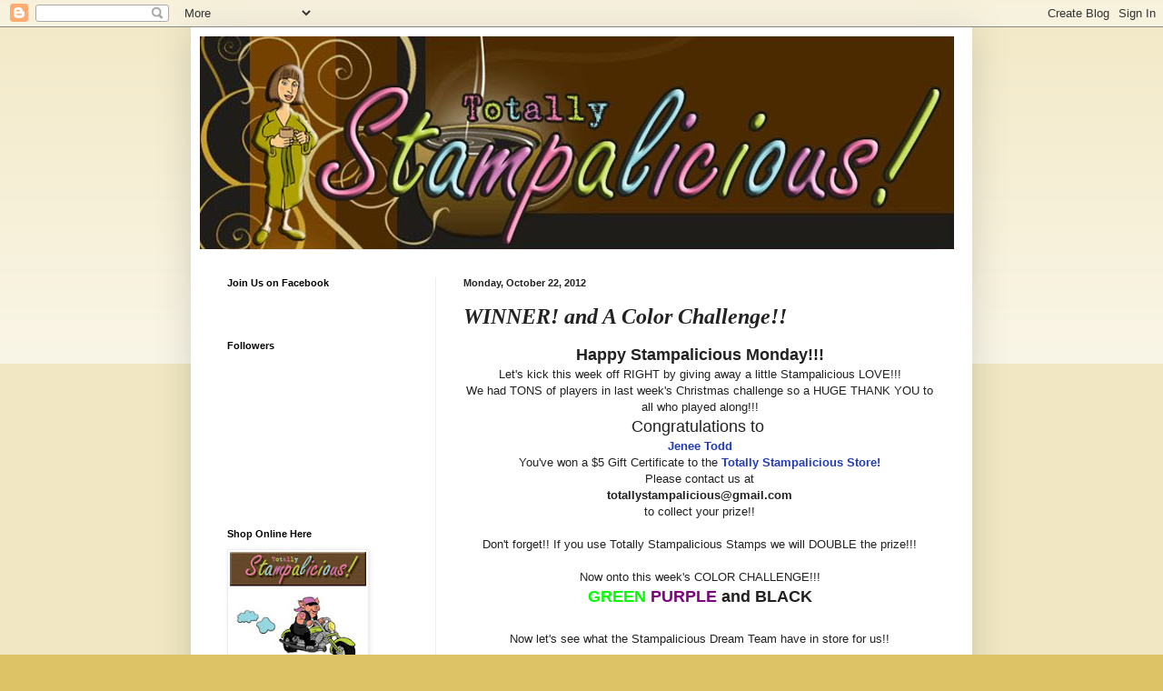

--- FILE ---
content_type: text/html; charset=UTF-8
request_url: https://totallystampalicious.blogspot.com/2012/10/winner-and-color-challenge.html
body_size: 18278
content:
<!DOCTYPE html>
<html class='v2' dir='ltr' lang='en'>
<head>
<link href='https://www.blogger.com/static/v1/widgets/4128112664-css_bundle_v2.css' rel='stylesheet' type='text/css'/>
<meta content='width=1100' name='viewport'/>
<meta content='text/html; charset=UTF-8' http-equiv='Content-Type'/>
<meta content='blogger' name='generator'/>
<link href='https://totallystampalicious.blogspot.com/favicon.ico' rel='icon' type='image/x-icon'/>
<link href='http://totallystampalicious.blogspot.com/2012/10/winner-and-color-challenge.html' rel='canonical'/>
<link rel="alternate" type="application/atom+xml" title="Totally Stampalicious - Atom" href="https://totallystampalicious.blogspot.com/feeds/posts/default" />
<link rel="alternate" type="application/rss+xml" title="Totally Stampalicious - RSS" href="https://totallystampalicious.blogspot.com/feeds/posts/default?alt=rss" />
<link rel="service.post" type="application/atom+xml" title="Totally Stampalicious - Atom" href="https://www.blogger.com/feeds/7631050892053097728/posts/default" />

<link rel="alternate" type="application/atom+xml" title="Totally Stampalicious - Atom" href="https://totallystampalicious.blogspot.com/feeds/2863703072913764362/comments/default" />
<!--Can't find substitution for tag [blog.ieCssRetrofitLinks]-->
<link href='https://blogger.googleusercontent.com/img/b/R29vZ2xl/AVvXsEhTESCHkgS8egSzkB3Ydr-IvXYdA0OQbo59lXDKHAlqwJnbAVNGklecuKB6XW_SPPC3uZOEWzxVk7wvlNVsqPEy7pRu9YfsBMQ696m2CD61PX2AlPN-8oPMGWRiKDmL5EkBwjux5CpSVsvt/s320/Puple+Green+3+Leanne.jpg' rel='image_src'/>
<meta content='http://totallystampalicious.blogspot.com/2012/10/winner-and-color-challenge.html' property='og:url'/>
<meta content='WINNER! and A Color Challenge!!' property='og:title'/>
<meta content=' Happy Stampalicious Monday!!!   Let&#39;s kick this week off RIGHT by giving away a little Stampalicious LOVE!!!   We had TONS of players in la...' property='og:description'/>
<meta content='https://blogger.googleusercontent.com/img/b/R29vZ2xl/AVvXsEhTESCHkgS8egSzkB3Ydr-IvXYdA0OQbo59lXDKHAlqwJnbAVNGklecuKB6XW_SPPC3uZOEWzxVk7wvlNVsqPEy7pRu9YfsBMQ696m2CD61PX2AlPN-8oPMGWRiKDmL5EkBwjux5CpSVsvt/w1200-h630-p-k-no-nu/Puple+Green+3+Leanne.jpg' property='og:image'/>
<title>Totally Stampalicious: WINNER! and A Color Challenge!!</title>
<style id='page-skin-1' type='text/css'><!--
/*
-----------------------------------------------
Blogger Template Style
Name:     Simple
Designer: Blogger
URL:      www.blogger.com
----------------------------------------------- */
/* Content
----------------------------------------------- */
body {
font: normal normal 12px Arial, Tahoma, Helvetica, FreeSans, sans-serif;
color: #222222;
background: #ddc366 none repeat scroll top left;
padding: 0 40px 40px 40px;
}
html body .region-inner {
min-width: 0;
max-width: 100%;
width: auto;
}
h2 {
font-size: 22px;
}
a:link {
text-decoration:none;
color: #213bbb;
}
a:visited {
text-decoration:none;
color: #667fdd;
}
a:hover {
text-decoration:underline;
color: #dd6680;
}
.body-fauxcolumn-outer .fauxcolumn-inner {
background: transparent url(https://resources.blogblog.com/blogblog/data/1kt/simple/body_gradient_tile_light.png) repeat scroll top left;
_background-image: none;
}
.body-fauxcolumn-outer .cap-top {
position: absolute;
z-index: 1;
height: 400px;
width: 100%;
}
.body-fauxcolumn-outer .cap-top .cap-left {
width: 100%;
background: transparent url(https://resources.blogblog.com/blogblog/data/1kt/simple/gradients_light.png) repeat-x scroll top left;
_background-image: none;
}
.content-outer {
-moz-box-shadow: 0 0 40px rgba(0, 0, 0, .15);
-webkit-box-shadow: 0 0 5px rgba(0, 0, 0, .15);
-goog-ms-box-shadow: 0 0 10px #333333;
box-shadow: 0 0 40px rgba(0, 0, 0, .15);
margin-bottom: 1px;
}
.content-inner {
padding: 10px 10px;
}
.content-inner {
background-color: #ffffff;
}
/* Header
----------------------------------------------- */
.header-outer {
background: transparent none repeat-x scroll 0 -400px;
_background-image: none;
}
.Header h1 {
font: normal normal 60px Arial, Tahoma, Helvetica, FreeSans, sans-serif;
color: #bb9832;
text-shadow: -1px -1px 1px rgba(0, 0, 0, .2);
}
.Header h1 a {
color: #bb9832;
}
.Header .description {
font-size: 140%;
color: #777777;
}
.header-inner .Header .titlewrapper {
padding: 22px 30px;
}
.header-inner .Header .descriptionwrapper {
padding: 0 30px;
}
/* Tabs
----------------------------------------------- */
.tabs-inner .section:first-child {
border-top: 1px solid #eeeeee;
}
.tabs-inner .section:first-child ul {
margin-top: -1px;
border-top: 1px solid #eeeeee;
border-left: 0 solid #eeeeee;
border-right: 0 solid #eeeeee;
}
.tabs-inner .widget ul {
background: #f5f5f5 url(https://resources.blogblog.com/blogblog/data/1kt/simple/gradients_light.png) repeat-x scroll 0 -800px;
_background-image: none;
border-bottom: 1px solid #eeeeee;
margin-top: 0;
margin-left: -30px;
margin-right: -30px;
}
.tabs-inner .widget li a {
display: inline-block;
padding: .6em 1em;
font: normal normal 14px Arial, Tahoma, Helvetica, FreeSans, sans-serif;
color: #999999;
border-left: 1px solid #ffffff;
border-right: 1px solid #eeeeee;
}
.tabs-inner .widget li:first-child a {
border-left: none;
}
.tabs-inner .widget li.selected a, .tabs-inner .widget li a:hover {
color: #000000;
background-color: #eeeeee;
text-decoration: none;
}
/* Columns
----------------------------------------------- */
.main-outer {
border-top: 0 solid #eeeeee;
}
.fauxcolumn-left-outer .fauxcolumn-inner {
border-right: 1px solid #eeeeee;
}
.fauxcolumn-right-outer .fauxcolumn-inner {
border-left: 1px solid #eeeeee;
}
/* Headings
----------------------------------------------- */
div.widget > h2,
div.widget h2.title {
margin: 0 0 1em 0;
font: normal bold 11px Arial, Tahoma, Helvetica, FreeSans, sans-serif;
color: #000000;
}
/* Widgets
----------------------------------------------- */
.widget .zippy {
color: #999999;
text-shadow: 2px 2px 1px rgba(0, 0, 0, .1);
}
.widget .popular-posts ul {
list-style: none;
}
/* Posts
----------------------------------------------- */
h2.date-header {
font: normal bold 11px Arial, Tahoma, Helvetica, FreeSans, sans-serif;
}
.date-header span {
background-color: transparent;
color: #222222;
padding: inherit;
letter-spacing: inherit;
margin: inherit;
}
.main-inner {
padding-top: 30px;
padding-bottom: 30px;
}
.main-inner .column-center-inner {
padding: 0 15px;
}
.main-inner .column-center-inner .section {
margin: 0 15px;
}
.post {
margin: 0 0 25px 0;
}
h3.post-title, .comments h4 {
font: italic bold 24px Georgia, Utopia, 'Palatino Linotype', Palatino, serif;
margin: .75em 0 0;
}
.post-body {
font-size: 110%;
line-height: 1.4;
position: relative;
}
.post-body img, .post-body .tr-caption-container, .Profile img, .Image img,
.BlogList .item-thumbnail img {
padding: 2px;
background: #ffffff;
border: 1px solid #eeeeee;
-moz-box-shadow: 1px 1px 5px rgba(0, 0, 0, .1);
-webkit-box-shadow: 1px 1px 5px rgba(0, 0, 0, .1);
box-shadow: 1px 1px 5px rgba(0, 0, 0, .1);
}
.post-body img, .post-body .tr-caption-container {
padding: 5px;
}
.post-body .tr-caption-container {
color: #222222;
}
.post-body .tr-caption-container img {
padding: 0;
background: transparent;
border: none;
-moz-box-shadow: 0 0 0 rgba(0, 0, 0, .1);
-webkit-box-shadow: 0 0 0 rgba(0, 0, 0, .1);
box-shadow: 0 0 0 rgba(0, 0, 0, .1);
}
.post-header {
margin: 0 0 1.5em;
line-height: 1.6;
font-size: 90%;
}
.post-footer {
margin: 20px -2px 0;
padding: 5px 10px;
color: #666666;
background-color: #f9f9f9;
border-bottom: 1px solid #eeeeee;
line-height: 1.6;
font-size: 90%;
}
#comments .comment-author {
padding-top: 1.5em;
border-top: 1px solid #eeeeee;
background-position: 0 1.5em;
}
#comments .comment-author:first-child {
padding-top: 0;
border-top: none;
}
.avatar-image-container {
margin: .2em 0 0;
}
#comments .avatar-image-container img {
border: 1px solid #eeeeee;
}
/* Comments
----------------------------------------------- */
.comments .comments-content .icon.blog-author {
background-repeat: no-repeat;
background-image: url([data-uri]);
}
.comments .comments-content .loadmore a {
border-top: 1px solid #999999;
border-bottom: 1px solid #999999;
}
.comments .comment-thread.inline-thread {
background-color: #f9f9f9;
}
.comments .continue {
border-top: 2px solid #999999;
}
/* Accents
---------------------------------------------- */
.section-columns td.columns-cell {
border-left: 1px solid #eeeeee;
}
.blog-pager {
background: transparent none no-repeat scroll top center;
}
.blog-pager-older-link, .home-link,
.blog-pager-newer-link {
background-color: #ffffff;
padding: 5px;
}
.footer-outer {
border-top: 0 dashed #bbbbbb;
}
/* Mobile
----------------------------------------------- */
body.mobile  {
background-size: auto;
}
.mobile .body-fauxcolumn-outer {
background: transparent none repeat scroll top left;
}
.mobile .body-fauxcolumn-outer .cap-top {
background-size: 100% auto;
}
.mobile .content-outer {
-webkit-box-shadow: 0 0 3px rgba(0, 0, 0, .15);
box-shadow: 0 0 3px rgba(0, 0, 0, .15);
}
.mobile .tabs-inner .widget ul {
margin-left: 0;
margin-right: 0;
}
.mobile .post {
margin: 0;
}
.mobile .main-inner .column-center-inner .section {
margin: 0;
}
.mobile .date-header span {
padding: 0.1em 10px;
margin: 0 -10px;
}
.mobile h3.post-title {
margin: 0;
}
.mobile .blog-pager {
background: transparent none no-repeat scroll top center;
}
.mobile .footer-outer {
border-top: none;
}
.mobile .main-inner, .mobile .footer-inner {
background-color: #ffffff;
}
.mobile-index-contents {
color: #222222;
}
.mobile-link-button {
background-color: #213bbb;
}
.mobile-link-button a:link, .mobile-link-button a:visited {
color: #ffffff;
}
.mobile .tabs-inner .section:first-child {
border-top: none;
}
.mobile .tabs-inner .PageList .widget-content {
background-color: #eeeeee;
color: #000000;
border-top: 1px solid #eeeeee;
border-bottom: 1px solid #eeeeee;
}
.mobile .tabs-inner .PageList .widget-content .pagelist-arrow {
border-left: 1px solid #eeeeee;
}

--></style>
<style id='template-skin-1' type='text/css'><!--
body {
min-width: 860px;
}
.content-outer, .content-fauxcolumn-outer, .region-inner {
min-width: 860px;
max-width: 860px;
_width: 860px;
}
.main-inner .columns {
padding-left: 260px;
padding-right: 0px;
}
.main-inner .fauxcolumn-center-outer {
left: 260px;
right: 0px;
/* IE6 does not respect left and right together */
_width: expression(this.parentNode.offsetWidth -
parseInt("260px") -
parseInt("0px") + 'px');
}
.main-inner .fauxcolumn-left-outer {
width: 260px;
}
.main-inner .fauxcolumn-right-outer {
width: 0px;
}
.main-inner .column-left-outer {
width: 260px;
right: 100%;
margin-left: -260px;
}
.main-inner .column-right-outer {
width: 0px;
margin-right: -0px;
}
#layout {
min-width: 0;
}
#layout .content-outer {
min-width: 0;
width: 800px;
}
#layout .region-inner {
min-width: 0;
width: auto;
}
body#layout div.add_widget {
padding: 8px;
}
body#layout div.add_widget a {
margin-left: 32px;
}
--></style>
<link href='https://www.blogger.com/dyn-css/authorization.css?targetBlogID=7631050892053097728&amp;zx=a99d3227-26bb-4161-90e0-c545d3072549' media='none' onload='if(media!=&#39;all&#39;)media=&#39;all&#39;' rel='stylesheet'/><noscript><link href='https://www.blogger.com/dyn-css/authorization.css?targetBlogID=7631050892053097728&amp;zx=a99d3227-26bb-4161-90e0-c545d3072549' rel='stylesheet'/></noscript>
<meta name='google-adsense-platform-account' content='ca-host-pub-1556223355139109'/>
<meta name='google-adsense-platform-domain' content='blogspot.com'/>

</head>
<body class='loading variant-pale'>
<div class='navbar section' id='navbar' name='Navbar'><div class='widget Navbar' data-version='1' id='Navbar1'><script type="text/javascript">
    function setAttributeOnload(object, attribute, val) {
      if(window.addEventListener) {
        window.addEventListener('load',
          function(){ object[attribute] = val; }, false);
      } else {
        window.attachEvent('onload', function(){ object[attribute] = val; });
      }
    }
  </script>
<div id="navbar-iframe-container"></div>
<script type="text/javascript" src="https://apis.google.com/js/platform.js"></script>
<script type="text/javascript">
      gapi.load("gapi.iframes:gapi.iframes.style.bubble", function() {
        if (gapi.iframes && gapi.iframes.getContext) {
          gapi.iframes.getContext().openChild({
              url: 'https://www.blogger.com/navbar/7631050892053097728?po\x3d2863703072913764362\x26origin\x3dhttps://totallystampalicious.blogspot.com',
              where: document.getElementById("navbar-iframe-container"),
              id: "navbar-iframe"
          });
        }
      });
    </script><script type="text/javascript">
(function() {
var script = document.createElement('script');
script.type = 'text/javascript';
script.src = '//pagead2.googlesyndication.com/pagead/js/google_top_exp.js';
var head = document.getElementsByTagName('head')[0];
if (head) {
head.appendChild(script);
}})();
</script>
</div></div>
<div class='body-fauxcolumns'>
<div class='fauxcolumn-outer body-fauxcolumn-outer'>
<div class='cap-top'>
<div class='cap-left'></div>
<div class='cap-right'></div>
</div>
<div class='fauxborder-left'>
<div class='fauxborder-right'></div>
<div class='fauxcolumn-inner'>
</div>
</div>
<div class='cap-bottom'>
<div class='cap-left'></div>
<div class='cap-right'></div>
</div>
</div>
</div>
<div class='content'>
<div class='content-fauxcolumns'>
<div class='fauxcolumn-outer content-fauxcolumn-outer'>
<div class='cap-top'>
<div class='cap-left'></div>
<div class='cap-right'></div>
</div>
<div class='fauxborder-left'>
<div class='fauxborder-right'></div>
<div class='fauxcolumn-inner'>
</div>
</div>
<div class='cap-bottom'>
<div class='cap-left'></div>
<div class='cap-right'></div>
</div>
</div>
</div>
<div class='content-outer'>
<div class='content-cap-top cap-top'>
<div class='cap-left'></div>
<div class='cap-right'></div>
</div>
<div class='fauxborder-left content-fauxborder-left'>
<div class='fauxborder-right content-fauxborder-right'></div>
<div class='content-inner'>
<header>
<div class='header-outer'>
<div class='header-cap-top cap-top'>
<div class='cap-left'></div>
<div class='cap-right'></div>
</div>
<div class='fauxborder-left header-fauxborder-left'>
<div class='fauxborder-right header-fauxborder-right'></div>
<div class='region-inner header-inner'>
<div class='header section' id='header' name='Header'><div class='widget Header' data-version='1' id='Header1'>
<div id='header-inner'>
<a href='https://totallystampalicious.blogspot.com/' style='display: block'>
<img alt='Totally Stampalicious' height='234px; ' id='Header1_headerimg' src='https://blogger.googleusercontent.com/img/b/R29vZ2xl/AVvXsEg3r272oYzMK94Gj4oUw1lSp2kDVfcT1XLxLTftAD7fIui5Cy-9Zj55uglfjg4XletAdLCgQowIvsA3zjNjryPLBN2mwa2ZDQ_jejZfMJLBl1H-gwNUi5_L56Qm_3FogHvMjAECyB06REOi/s1600/blog-head3.jpg' style='display: block' width='830px; '/>
</a>
</div>
</div></div>
</div>
</div>
<div class='header-cap-bottom cap-bottom'>
<div class='cap-left'></div>
<div class='cap-right'></div>
</div>
</div>
</header>
<div class='tabs-outer'>
<div class='tabs-cap-top cap-top'>
<div class='cap-left'></div>
<div class='cap-right'></div>
</div>
<div class='fauxborder-left tabs-fauxborder-left'>
<div class='fauxborder-right tabs-fauxborder-right'></div>
<div class='region-inner tabs-inner'>
<div class='tabs no-items section' id='crosscol' name='Cross-Column'></div>
<div class='tabs no-items section' id='crosscol-overflow' name='Cross-Column 2'></div>
</div>
</div>
<div class='tabs-cap-bottom cap-bottom'>
<div class='cap-left'></div>
<div class='cap-right'></div>
</div>
</div>
<div class='main-outer'>
<div class='main-cap-top cap-top'>
<div class='cap-left'></div>
<div class='cap-right'></div>
</div>
<div class='fauxborder-left main-fauxborder-left'>
<div class='fauxborder-right main-fauxborder-right'></div>
<div class='region-inner main-inner'>
<div class='columns fauxcolumns'>
<div class='fauxcolumn-outer fauxcolumn-center-outer'>
<div class='cap-top'>
<div class='cap-left'></div>
<div class='cap-right'></div>
</div>
<div class='fauxborder-left'>
<div class='fauxborder-right'></div>
<div class='fauxcolumn-inner'>
</div>
</div>
<div class='cap-bottom'>
<div class='cap-left'></div>
<div class='cap-right'></div>
</div>
</div>
<div class='fauxcolumn-outer fauxcolumn-left-outer'>
<div class='cap-top'>
<div class='cap-left'></div>
<div class='cap-right'></div>
</div>
<div class='fauxborder-left'>
<div class='fauxborder-right'></div>
<div class='fauxcolumn-inner'>
</div>
</div>
<div class='cap-bottom'>
<div class='cap-left'></div>
<div class='cap-right'></div>
</div>
</div>
<div class='fauxcolumn-outer fauxcolumn-right-outer'>
<div class='cap-top'>
<div class='cap-left'></div>
<div class='cap-right'></div>
</div>
<div class='fauxborder-left'>
<div class='fauxborder-right'></div>
<div class='fauxcolumn-inner'>
</div>
</div>
<div class='cap-bottom'>
<div class='cap-left'></div>
<div class='cap-right'></div>
</div>
</div>
<!-- corrects IE6 width calculation -->
<div class='columns-inner'>
<div class='column-center-outer'>
<div class='column-center-inner'>
<div class='main section' id='main' name='Main'><div class='widget Blog' data-version='1' id='Blog1'>
<div class='blog-posts hfeed'>

          <div class="date-outer">
        
<h2 class='date-header'><span>Monday, October 22, 2012</span></h2>

          <div class="date-posts">
        
<div class='post-outer'>
<div class='post hentry uncustomized-post-template' itemprop='blogPost' itemscope='itemscope' itemtype='http://schema.org/BlogPosting'>
<meta content='https://blogger.googleusercontent.com/img/b/R29vZ2xl/AVvXsEhTESCHkgS8egSzkB3Ydr-IvXYdA0OQbo59lXDKHAlqwJnbAVNGklecuKB6XW_SPPC3uZOEWzxVk7wvlNVsqPEy7pRu9YfsBMQ696m2CD61PX2AlPN-8oPMGWRiKDmL5EkBwjux5CpSVsvt/s320/Puple+Green+3+Leanne.jpg' itemprop='image_url'/>
<meta content='7631050892053097728' itemprop='blogId'/>
<meta content='2863703072913764362' itemprop='postId'/>
<a name='2863703072913764362'></a>
<h3 class='post-title entry-title' itemprop='name'>
WINNER! and A Color Challenge!!
</h3>
<div class='post-header'>
<div class='post-header-line-1'></div>
</div>
<div class='post-body entry-content' id='post-body-2863703072913764362' itemprop='description articleBody'>
<div style="text-align: center;">
<span style="font-family: Arial, Helvetica, sans-serif; font-size: large;"><b>Happy Stampalicious Monday!!!</b></span></div>
<div style="text-align: center;">
<span style="font-family: Arial, Helvetica, sans-serif;">Let's kick this week off RIGHT by giving away a little Stampalicious LOVE!!!</span></div>
<div style="text-align: center;">
<span style="font-family: Arial, Helvetica, sans-serif;">We had TONS of players in last week's Christmas challenge so a HUGE THANK YOU to all who played along!!!</span></div>
<div style="text-align: center;">
<span style="font-family: Arial, Helvetica, sans-serif; font-size: large;">Congratulations to&nbsp;</span></div>
<div style="text-align: center;">
<b><a href="http://toddhouse.blogspot.ca/2012/10/the-manger.html"><span style="font-family: Arial, Helvetica, sans-serif;">Jenee Todd</span></a></b></div>
<div style="text-align: center;">
<span style="font-family: Arial, Helvetica, sans-serif;">You've won a $5 Gift Certificate to the <b><a href="http://www.totallystampalicious.com/rubber_stamps_home.html">Totally Stampalicious Store!</a></b></span></div>
<div style="text-align: center;">
<span style="font-family: Arial, Helvetica, sans-serif;">Please contact us at</span></div>
<div style="text-align: center;">
<span style="font-family: Arial, Helvetica, sans-serif;"><b>totallystampalicious@gmail.com</b></span></div>
<div style="text-align: center;">
<span style="font-family: Arial, Helvetica, sans-serif;">to collect your prize!!</span></div>
<div style="text-align: center;">
<span style="font-family: Arial, Helvetica, sans-serif;"><br /></span></div>
<div style="text-align: center;">
<span style="font-family: Arial, Helvetica, sans-serif;">Don't forget!! If you use Totally Stampalicious Stamps we will DOUBLE the prize!!!</span></div>
<div style="text-align: center;">
<span style="font-family: Arial, Helvetica, sans-serif;"><br /></span></div>
<div style="text-align: center;">
<span style="font-family: Arial, Helvetica, sans-serif;">Now onto this week's COLOR CHALLENGE!!!</span></div>
<div style="text-align: center;">
<span style="font-family: Arial, Helvetica, sans-serif; font-size: large;"><b><span style="color: lime;">GREEN</span> <span style="color: purple;">PURPLE</span> and BLACK</b></span></div>
<div style="text-align: center;">
<span style="font-family: Arial, Helvetica, sans-serif; font-size: large;"><b><br /></b></span></div>
<div style="text-align: center;">
<span style="font-family: Arial, Helvetica, sans-serif;">Now let's see what the Stampalicious Dream Team have in store for us!!</span></div>
<span style="font-size: large;"><b><br /></b></span>
<br />
<div style="text-align: center;">
<b><a href="http://bankingoncrafts.blogspot.ca/">Leanne - Banking on Crafts</a></b></div>
<div class="separator" style="clear: both; text-align: center;">
<a href="https://blogger.googleusercontent.com/img/b/R29vZ2xl/AVvXsEhTESCHkgS8egSzkB3Ydr-IvXYdA0OQbo59lXDKHAlqwJnbAVNGklecuKB6XW_SPPC3uZOEWzxVk7wvlNVsqPEy7pRu9YfsBMQ696m2CD61PX2AlPN-8oPMGWRiKDmL5EkBwjux5CpSVsvt/s1600/Puple+Green+3+Leanne.jpg" imageanchor="1" style="margin-left: 1em; margin-right: 1em;"><img border="0" height="320" src="https://blogger.googleusercontent.com/img/b/R29vZ2xl/AVvXsEhTESCHkgS8egSzkB3Ydr-IvXYdA0OQbo59lXDKHAlqwJnbAVNGklecuKB6XW_SPPC3uZOEWzxVk7wvlNVsqPEy7pRu9YfsBMQ696m2CD61PX2AlPN-8oPMGWRiKDmL5EkBwjux5CpSVsvt/s320/Puple+Green+3+Leanne.jpg" width="258" /></a></div>
<br />
<div style="text-align: center;">
<b><a href="http://inkinglyyours.blogspot.ca/">Lori - Inkingly Yours</a></b></div>
<div class="separator" style="clear: both; text-align: center;">
<a href="https://blogger.googleusercontent.com/img/b/R29vZ2xl/AVvXsEhnSQleQKSq7ctbRBBJ_cJJth5j-g1F3MlapjdYVkMDL7Vc219eOB5W7wi3lJSGhq5ROO0AH9u8H1jotaz1XBf_OX4lnm-vmzUVbN4uDaxwyEVSkipdogxmRkr9npXtCtwe2GLRIz5ykoC7/s1600/Purple+Green+1+Lori.jpg" imageanchor="1" style="margin-left: 1em; margin-right: 1em;"><img border="0" height="316" src="https://blogger.googleusercontent.com/img/b/R29vZ2xl/AVvXsEhnSQleQKSq7ctbRBBJ_cJJth5j-g1F3MlapjdYVkMDL7Vc219eOB5W7wi3lJSGhq5ROO0AH9u8H1jotaz1XBf_OX4lnm-vmzUVbN4uDaxwyEVSkipdogxmRkr9npXtCtwe2GLRIz5ykoC7/s320/Purple+Green+1+Lori.jpg" width="320" /></a></div>
<br />
<div style="text-align: center;">
<b>Sue - Coffeestamper
</b></div>
<div class="separator" style="clear: both; text-align: center;">
<a href="https://blogger.googleusercontent.com/img/b/R29vZ2xl/AVvXsEgwklNLjMpfaTekjFc6CKMTGEZxuGYpnqrvl6kZhvoupnypaIDNWtQPcs1LQ7BOd_qykSoSHjFaSuv_Re46LKkdatUT8l0CoErCp8MdjHaruwB1weMeCFpKy-lNerFpV1oh4wrNKjs57khl/s1600/Purple+Green+2+Sue.jpg" imageanchor="1" style="margin-left: 1em; margin-right: 1em;"><img border="0" height="320" src="https://blogger.googleusercontent.com/img/b/R29vZ2xl/AVvXsEgwklNLjMpfaTekjFc6CKMTGEZxuGYpnqrvl6kZhvoupnypaIDNWtQPcs1LQ7BOd_qykSoSHjFaSuv_Re46LKkdatUT8l0CoErCp8MdjHaruwB1weMeCFpKy-lNerFpV1oh4wrNKjs57khl/s320/Purple+Green+2+Sue.jpg" width="240" /></a></div>
<br />
<div style="text-align: center;">
<b><a href="http://stampinvirgo5.blogspot.ca/">Laurie - On the Bright Side</a></b></div>
<div class="separator" style="clear: both; text-align: center;">
<a href="https://blogger.googleusercontent.com/img/b/R29vZ2xl/AVvXsEhYBMTtAxdrjHyxA69-rYqoFg0L9cG_18c4uMl0kbPl0eVE48vI2Xwh9RXhOMx6BnALFjVW3DY3xsaRfQuy2MHveQAO4dnG9PpYXVoSdj-qj7yBp8dIkUeCN4b7jUDm8S-ucWv3Bg6fdnUG/s1600/Purple+Green+4+Laurie.jpg" imageanchor="1" style="margin-left: 1em; margin-right: 1em;"><img border="0" height="320" src="https://blogger.googleusercontent.com/img/b/R29vZ2xl/AVvXsEhYBMTtAxdrjHyxA69-rYqoFg0L9cG_18c4uMl0kbPl0eVE48vI2Xwh9RXhOMx6BnALFjVW3DY3xsaRfQuy2MHveQAO4dnG9PpYXVoSdj-qj7yBp8dIkUeCN4b7jUDm8S-ucWv3Bg6fdnUG/s320/Purple+Green+4+Laurie.jpg" width="313" /></a></div>
<br />
<div class="separator" style="clear: both; text-align: center;">
<a href="https://blogger.googleusercontent.com/img/b/R29vZ2xl/AVvXsEglCrxj1P4uBY2d_D03iKGVdkUjsEARbJWPstmVnfuOO-j07KutYsZIfxQFJWeeel2bmPrz9Wxn8dOTS_Ba2o3Rn46qqov2NNv6hLDdNePGX_QHBTFpW4bBgBs7a_UhFT1vOVwVWE-YOmI6/s1600/Purple+Green+5+Laurie.jpg" imageanchor="1" style="margin-left: 1em; margin-right: 1em;"><img border="0" height="283" src="https://blogger.googleusercontent.com/img/b/R29vZ2xl/AVvXsEglCrxj1P4uBY2d_D03iKGVdkUjsEARbJWPstmVnfuOO-j07KutYsZIfxQFJWeeel2bmPrz9Wxn8dOTS_Ba2o3Rn46qqov2NNv6hLDdNePGX_QHBTFpW4bBgBs7a_UhFT1vOVwVWE-YOmI6/s320/Purple+Green+5+Laurie.jpg" width="320" /></a></div>
<br />
<div style="text-align: center;">
<b><a href="http://craftsandcravings.blogspot.ca/">Kendra - Crafts and Cravings</a></b></div>
<div class="separator" style="clear: both; text-align: center;">
<a href="https://blogger.googleusercontent.com/img/b/R29vZ2xl/AVvXsEhn0HvXqH4HkNAqHxuvsIYmMddYk0pLIoaW9s_IPOApnSrBmFey2Kx6mYOQJQkP7O4Xk3CroAqliDjjrkJEs8M-5IaBrMqUFSEVT0EJEx8fPm3FfT0_HzQwi8zmYWWKuD41eVBRtsQojECg/s1600/Purple+Green+6+Kendra.jpg" imageanchor="1" style="margin-left: 1em; margin-right: 1em;"><img border="0" height="320" src="https://blogger.googleusercontent.com/img/b/R29vZ2xl/AVvXsEhn0HvXqH4HkNAqHxuvsIYmMddYk0pLIoaW9s_IPOApnSrBmFey2Kx6mYOQJQkP7O4Xk3CroAqliDjjrkJEs8M-5IaBrMqUFSEVT0EJEx8fPm3FfT0_HzQwi8zmYWWKuD41eVBRtsQojECg/s320/Purple+Green+6+Kendra.jpg" width="249" /></a></div>
<div style="text-align: center;">
<span style="font-family: Arial, Helvetica, sans-serif;"><br /></span></div>
<div style="text-align: center;">
<span style="font-family: Arial, Helvetica, sans-serif;">How AWESOME are those!??!!!</span> &nbsp;</div>
<div style="text-align: center;">
<span style="font-family: Arial, Helvetica, sans-serif;">Now it's your turn!!! Let's see your crafty creations using&nbsp;</span><br />
<span style="font-family: Arial, Helvetica, sans-serif;"><b><span style="font-size: large;"><span style="color: purple;">PURPLE,</span> <span style="color: lime;">GREEN</span> and BLACK!!</span></b>&nbsp;</span><br />
<span style="font-family: Arial, Helvetica, sans-serif;">Just post your card or project to your blog or on-line gallery and link it back here using the Mr.Linky below!! You just never know...maybe YOU could be a winner!!!</span></div>
<div style="text-align: center;">
<span style="font-family: Arial, Helvetica, sans-serif;"><br /></span></div>
<script src="//www.blenza.com/linkies/autolink.php?owner=totallystampalicious&amp;postid=22Oct2012" type="text/javascript"></script>
<div style='clear: both;'></div>
</div>
<div class='post-footer'>
<div class='post-footer-line post-footer-line-1'>
<span class='post-author vcard'>
Posted by
<span class='fn' itemprop='author' itemscope='itemscope' itemtype='http://schema.org/Person'>
<meta content='https://www.blogger.com/profile/07814758834818505172' itemprop='url'/>
<a class='g-profile' href='https://www.blogger.com/profile/07814758834818505172' rel='author' title='author profile'>
<span itemprop='name'>Joycelyn Pelkey</span>
</a>
</span>
</span>
<span class='post-timestamp'>
at
<meta content='http://totallystampalicious.blogspot.com/2012/10/winner-and-color-challenge.html' itemprop='url'/>
<a class='timestamp-link' href='https://totallystampalicious.blogspot.com/2012/10/winner-and-color-challenge.html' rel='bookmark' title='permanent link'><abbr class='published' itemprop='datePublished' title='2012-10-22T07:14:00-07:00'>7:14&#8239;AM</abbr></a>
</span>
<span class='post-comment-link'>
</span>
<span class='post-icons'>
<span class='item-control blog-admin pid-17942528'>
<a href='https://www.blogger.com/post-edit.g?blogID=7631050892053097728&postID=2863703072913764362&from=pencil' title='Edit Post'>
<img alt='' class='icon-action' height='18' src='https://resources.blogblog.com/img/icon18_edit_allbkg.gif' width='18'/>
</a>
</span>
</span>
<div class='post-share-buttons goog-inline-block'>
<a class='goog-inline-block share-button sb-email' href='https://www.blogger.com/share-post.g?blogID=7631050892053097728&postID=2863703072913764362&target=email' target='_blank' title='Email This'><span class='share-button-link-text'>Email This</span></a><a class='goog-inline-block share-button sb-blog' href='https://www.blogger.com/share-post.g?blogID=7631050892053097728&postID=2863703072913764362&target=blog' onclick='window.open(this.href, "_blank", "height=270,width=475"); return false;' target='_blank' title='BlogThis!'><span class='share-button-link-text'>BlogThis!</span></a><a class='goog-inline-block share-button sb-twitter' href='https://www.blogger.com/share-post.g?blogID=7631050892053097728&postID=2863703072913764362&target=twitter' target='_blank' title='Share to X'><span class='share-button-link-text'>Share to X</span></a><a class='goog-inline-block share-button sb-facebook' href='https://www.blogger.com/share-post.g?blogID=7631050892053097728&postID=2863703072913764362&target=facebook' onclick='window.open(this.href, "_blank", "height=430,width=640"); return false;' target='_blank' title='Share to Facebook'><span class='share-button-link-text'>Share to Facebook</span></a><a class='goog-inline-block share-button sb-pinterest' href='https://www.blogger.com/share-post.g?blogID=7631050892053097728&postID=2863703072913764362&target=pinterest' target='_blank' title='Share to Pinterest'><span class='share-button-link-text'>Share to Pinterest</span></a>
</div>
</div>
<div class='post-footer-line post-footer-line-2'>
<span class='post-labels'>
</span>
</div>
<div class='post-footer-line post-footer-line-3'>
<span class='post-location'>
</span>
</div>
</div>
</div>
<div class='comments' id='comments'>
<a name='comments'></a>
<h4>4 comments:</h4>
<div class='comments-content'>
<script async='async' src='' type='text/javascript'></script>
<script type='text/javascript'>
    (function() {
      var items = null;
      var msgs = null;
      var config = {};

// <![CDATA[
      var cursor = null;
      if (items && items.length > 0) {
        cursor = parseInt(items[items.length - 1].timestamp) + 1;
      }

      var bodyFromEntry = function(entry) {
        var text = (entry &&
                    ((entry.content && entry.content.$t) ||
                     (entry.summary && entry.summary.$t))) ||
            '';
        if (entry && entry.gd$extendedProperty) {
          for (var k in entry.gd$extendedProperty) {
            if (entry.gd$extendedProperty[k].name == 'blogger.contentRemoved') {
              return '<span class="deleted-comment">' + text + '</span>';
            }
          }
        }
        return text;
      }

      var parse = function(data) {
        cursor = null;
        var comments = [];
        if (data && data.feed && data.feed.entry) {
          for (var i = 0, entry; entry = data.feed.entry[i]; i++) {
            var comment = {};
            // comment ID, parsed out of the original id format
            var id = /blog-(\d+).post-(\d+)/.exec(entry.id.$t);
            comment.id = id ? id[2] : null;
            comment.body = bodyFromEntry(entry);
            comment.timestamp = Date.parse(entry.published.$t) + '';
            if (entry.author && entry.author.constructor === Array) {
              var auth = entry.author[0];
              if (auth) {
                comment.author = {
                  name: (auth.name ? auth.name.$t : undefined),
                  profileUrl: (auth.uri ? auth.uri.$t : undefined),
                  avatarUrl: (auth.gd$image ? auth.gd$image.src : undefined)
                };
              }
            }
            if (entry.link) {
              if (entry.link[2]) {
                comment.link = comment.permalink = entry.link[2].href;
              }
              if (entry.link[3]) {
                var pid = /.*comments\/default\/(\d+)\?.*/.exec(entry.link[3].href);
                if (pid && pid[1]) {
                  comment.parentId = pid[1];
                }
              }
            }
            comment.deleteclass = 'item-control blog-admin';
            if (entry.gd$extendedProperty) {
              for (var k in entry.gd$extendedProperty) {
                if (entry.gd$extendedProperty[k].name == 'blogger.itemClass') {
                  comment.deleteclass += ' ' + entry.gd$extendedProperty[k].value;
                } else if (entry.gd$extendedProperty[k].name == 'blogger.displayTime') {
                  comment.displayTime = entry.gd$extendedProperty[k].value;
                }
              }
            }
            comments.push(comment);
          }
        }
        return comments;
      };

      var paginator = function(callback) {
        if (hasMore()) {
          var url = config.feed + '?alt=json&v=2&orderby=published&reverse=false&max-results=50';
          if (cursor) {
            url += '&published-min=' + new Date(cursor).toISOString();
          }
          window.bloggercomments = function(data) {
            var parsed = parse(data);
            cursor = parsed.length < 50 ? null
                : parseInt(parsed[parsed.length - 1].timestamp) + 1
            callback(parsed);
            window.bloggercomments = null;
          }
          url += '&callback=bloggercomments';
          var script = document.createElement('script');
          script.type = 'text/javascript';
          script.src = url;
          document.getElementsByTagName('head')[0].appendChild(script);
        }
      };
      var hasMore = function() {
        return !!cursor;
      };
      var getMeta = function(key, comment) {
        if ('iswriter' == key) {
          var matches = !!comment.author
              && comment.author.name == config.authorName
              && comment.author.profileUrl == config.authorUrl;
          return matches ? 'true' : '';
        } else if ('deletelink' == key) {
          return config.baseUri + '/comment/delete/'
               + config.blogId + '/' + comment.id;
        } else if ('deleteclass' == key) {
          return comment.deleteclass;
        }
        return '';
      };

      var replybox = null;
      var replyUrlParts = null;
      var replyParent = undefined;

      var onReply = function(commentId, domId) {
        if (replybox == null) {
          // lazily cache replybox, and adjust to suit this style:
          replybox = document.getElementById('comment-editor');
          if (replybox != null) {
            replybox.height = '250px';
            replybox.style.display = 'block';
            replyUrlParts = replybox.src.split('#');
          }
        }
        if (replybox && (commentId !== replyParent)) {
          replybox.src = '';
          document.getElementById(domId).insertBefore(replybox, null);
          replybox.src = replyUrlParts[0]
              + (commentId ? '&parentID=' + commentId : '')
              + '#' + replyUrlParts[1];
          replyParent = commentId;
        }
      };

      var hash = (window.location.hash || '#').substring(1);
      var startThread, targetComment;
      if (/^comment-form_/.test(hash)) {
        startThread = hash.substring('comment-form_'.length);
      } else if (/^c[0-9]+$/.test(hash)) {
        targetComment = hash.substring(1);
      }

      // Configure commenting API:
      var configJso = {
        'maxDepth': config.maxThreadDepth
      };
      var provider = {
        'id': config.postId,
        'data': items,
        'loadNext': paginator,
        'hasMore': hasMore,
        'getMeta': getMeta,
        'onReply': onReply,
        'rendered': true,
        'initComment': targetComment,
        'initReplyThread': startThread,
        'config': configJso,
        'messages': msgs
      };

      var render = function() {
        if (window.goog && window.goog.comments) {
          var holder = document.getElementById('comment-holder');
          window.goog.comments.render(holder, provider);
        }
      };

      // render now, or queue to render when library loads:
      if (window.goog && window.goog.comments) {
        render();
      } else {
        window.goog = window.goog || {};
        window.goog.comments = window.goog.comments || {};
        window.goog.comments.loadQueue = window.goog.comments.loadQueue || [];
        window.goog.comments.loadQueue.push(render);
      }
    })();
// ]]>
  </script>
<div id='comment-holder'>
<div class="comment-thread toplevel-thread"><ol id="top-ra"><li class="comment" id="c1644097012676935844"><div class="avatar-image-container"><img src="//www.blogger.com/img/blogger_logo_round_35.png" alt=""/></div><div class="comment-block"><div class="comment-header"><cite class="user"><a href="https://www.blogger.com/profile/18079187164498195827" rel="nofollow">Unknown</a></cite><span class="icon user "></span><span class="datetime secondary-text"><a rel="nofollow" href="https://totallystampalicious.blogspot.com/2012/10/winner-and-color-challenge.html?showComment=1350970006220#c1644097012676935844">October 22, 2012 at 10:26&#8239;PM</a></span></div><p class="comment-content">Awesome and cool creations DT...I hope my card qualifies with the colours..x</p><span class="comment-actions secondary-text"><a class="comment-reply" target="_self" data-comment-id="1644097012676935844">Reply</a><span class="item-control blog-admin blog-admin pid-994595935"><a target="_self" href="https://www.blogger.com/comment/delete/7631050892053097728/1644097012676935844">Delete</a></span></span></div><div class="comment-replies"><div id="c1644097012676935844-rt" class="comment-thread inline-thread hidden"><span class="thread-toggle thread-expanded"><span class="thread-arrow"></span><span class="thread-count"><a target="_self">Replies</a></span></span><ol id="c1644097012676935844-ra" class="thread-chrome thread-expanded"><div></div><div id="c1644097012676935844-continue" class="continue"><a class="comment-reply" target="_self" data-comment-id="1644097012676935844">Reply</a></div></ol></div></div><div class="comment-replybox-single" id="c1644097012676935844-ce"></div></li><li class="comment" id="c8593937546310008656"><div class="avatar-image-container"><img src="//www.blogger.com/img/blogger_logo_round_35.png" alt=""/></div><div class="comment-block"><div class="comment-header"><cite class="user"><a href="https://www.blogger.com/profile/02268887032148913169" rel="nofollow">Unknown</a></cite><span class="icon user "></span><span class="datetime secondary-text"><a rel="nofollow" href="https://totallystampalicious.blogspot.com/2012/10/winner-and-color-challenge.html?showComment=1350994168980#c8593937546310008656">October 23, 2012 at 5:09&#8239;AM</a></span></div><p class="comment-content">Fabulous Challenge, love the colors and great DT creations :)<br></p><span class="comment-actions secondary-text"><a class="comment-reply" target="_self" data-comment-id="8593937546310008656">Reply</a><span class="item-control blog-admin blog-admin pid-1098253907"><a target="_self" href="https://www.blogger.com/comment/delete/7631050892053097728/8593937546310008656">Delete</a></span></span></div><div class="comment-replies"><div id="c8593937546310008656-rt" class="comment-thread inline-thread hidden"><span class="thread-toggle thread-expanded"><span class="thread-arrow"></span><span class="thread-count"><a target="_self">Replies</a></span></span><ol id="c8593937546310008656-ra" class="thread-chrome thread-expanded"><div></div><div id="c8593937546310008656-continue" class="continue"><a class="comment-reply" target="_self" data-comment-id="8593937546310008656">Reply</a></div></ol></div></div><div class="comment-replybox-single" id="c8593937546310008656-ce"></div></li><li class="comment" id="c272813710590528416"><div class="avatar-image-container"><img src="//www.blogger.com/img/blogger_logo_round_35.png" alt=""/></div><div class="comment-block"><div class="comment-header"><cite class="user"><a href="https://www.blogger.com/profile/10545930606321579846" rel="nofollow">Mei</a></cite><span class="icon user "></span><span class="datetime secondary-text"><a rel="nofollow" href="https://totallystampalicious.blogspot.com/2012/10/winner-and-color-challenge.html?showComment=1351055398989#c272813710590528416">October 23, 2012 at 10:09&#8239;PM</a></span></div><p class="comment-content">Awesome color scheme for this challenge! Thank you for hosting!</p><span class="comment-actions secondary-text"><a class="comment-reply" target="_self" data-comment-id="272813710590528416">Reply</a><span class="item-control blog-admin blog-admin pid-1588853389"><a target="_self" href="https://www.blogger.com/comment/delete/7631050892053097728/272813710590528416">Delete</a></span></span></div><div class="comment-replies"><div id="c272813710590528416-rt" class="comment-thread inline-thread hidden"><span class="thread-toggle thread-expanded"><span class="thread-arrow"></span><span class="thread-count"><a target="_self">Replies</a></span></span><ol id="c272813710590528416-ra" class="thread-chrome thread-expanded"><div></div><div id="c272813710590528416-continue" class="continue"><a class="comment-reply" target="_self" data-comment-id="272813710590528416">Reply</a></div></ol></div></div><div class="comment-replybox-single" id="c272813710590528416-ce"></div></li><li class="comment" id="c8615310558537134852"><div class="avatar-image-container"><img src="//resources.blogblog.com/img/blank.gif" alt=""/></div><div class="comment-block"><div class="comment-header"><cite class="user"><a href="http://www.bangaloresecretary.com/" rel="nofollow">placement consultants in bangalore</a></cite><span class="icon user "></span><span class="datetime secondary-text"><a rel="nofollow" href="https://totallystampalicious.blogspot.com/2012/10/winner-and-color-challenge.html?showComment=1434632511167#c8615310558537134852">June 18, 2015 at 6:01&#8239;AM</a></span></div><p class="comment-content">The road to success in Bangalore Secretary Services not easy to navigate, but with hard work and a passion in Executive search consultancy it was possible to achieve our goal.<br><br>To be the Best Head Hunting Firms in India we had to  think see the big and It&#39;s not about winning and losing on any clients given task  but it&#39;s about every day hard work and about thriving on a challenge. It&#39;s all about the pain that we team at Bangalore Secretary Services experience at the end of the day and not being afraid of the task ahead.<br><br>We give enough place to our family and our self at the end of day and ensure our family life never gets compromised in spite of our hard work.</p><span class="comment-actions secondary-text"><a class="comment-reply" target="_self" data-comment-id="8615310558537134852">Reply</a><span class="item-control blog-admin blog-admin pid-1793962730"><a target="_self" href="https://www.blogger.com/comment/delete/7631050892053097728/8615310558537134852">Delete</a></span></span></div><div class="comment-replies"><div id="c8615310558537134852-rt" class="comment-thread inline-thread hidden"><span class="thread-toggle thread-expanded"><span class="thread-arrow"></span><span class="thread-count"><a target="_self">Replies</a></span></span><ol id="c8615310558537134852-ra" class="thread-chrome thread-expanded"><div></div><div id="c8615310558537134852-continue" class="continue"><a class="comment-reply" target="_self" data-comment-id="8615310558537134852">Reply</a></div></ol></div></div><div class="comment-replybox-single" id="c8615310558537134852-ce"></div></li></ol><div id="top-continue" class="continue"><a class="comment-reply" target="_self">Add comment</a></div><div class="comment-replybox-thread" id="top-ce"></div><div class="loadmore hidden" data-post-id="2863703072913764362"><a target="_self">Load more...</a></div></div>
</div>
</div>
<p class='comment-footer'>
<div class='comment-form'>
<a name='comment-form'></a>
<p>
</p>
<a href='https://www.blogger.com/comment/frame/7631050892053097728?po=2863703072913764362&hl=en&saa=85391&origin=https://totallystampalicious.blogspot.com' id='comment-editor-src'></a>
<iframe allowtransparency='true' class='blogger-iframe-colorize blogger-comment-from-post' frameborder='0' height='410px' id='comment-editor' name='comment-editor' src='' width='100%'></iframe>
<script src='https://www.blogger.com/static/v1/jsbin/1345082660-comment_from_post_iframe.js' type='text/javascript'></script>
<script type='text/javascript'>
      BLOG_CMT_createIframe('https://www.blogger.com/rpc_relay.html');
    </script>
</div>
</p>
<div id='backlinks-container'>
<div id='Blog1_backlinks-container'>
</div>
</div>
</div>
</div>

        </div></div>
      
</div>
<div class='blog-pager' id='blog-pager'>
<span id='blog-pager-newer-link'>
<a class='blog-pager-newer-link' href='https://totallystampalicious.blogspot.com/2012/10/anything-goes.html' id='Blog1_blog-pager-newer-link' title='Newer Post'>Newer Post</a>
</span>
<span id='blog-pager-older-link'>
<a class='blog-pager-older-link' href='https://totallystampalicious.blogspot.com/2012/10/a-stampalicious-christmas.html' id='Blog1_blog-pager-older-link' title='Older Post'>Older Post</a>
</span>
<a class='home-link' href='https://totallystampalicious.blogspot.com/'>Home</a>
</div>
<div class='clear'></div>
<div class='post-feeds'>
<div class='feed-links'>
Subscribe to:
<a class='feed-link' href='https://totallystampalicious.blogspot.com/feeds/2863703072913764362/comments/default' target='_blank' type='application/atom+xml'>Post Comments (Atom)</a>
</div>
</div>
</div></div>
</div>
</div>
<div class='column-left-outer'>
<div class='column-left-inner'>
<aside>
<div class='sidebar section' id='sidebar-left-1'><div class='widget HTML' data-version='1' id='HTML3'>
<h2 class='title'>Join Us on Facebook</h2>
<div class='widget-content'>
<div id="fb-root"></div>
<script>(function(d, s, id) {
  var js, fjs = d.getElementsByTagName(s)[0];
  if (d.getElementById(id)) {return;}
  js = d.createElement(s); js.id = id;
  js.src = "//connect.facebook.net/en_US/all.js#xfbml=1";
  fjs.parentNode.insertBefore(js, fjs);
}(document, 'script', 'facebook-jssdk'));</script>

<div class="fb-like-box" data-href="http://www.facebook.com/#!/pages/Totally-Stampalicious-Clear-Stamps/147865601972504" data-width="150" data-show-faces="true" data-stream="false" data-header="false"></div>
</div>
<div class='clear'></div>
</div><div class='widget Followers' data-version='1' id='Followers1'>
<h2 class='title'>Followers</h2>
<div class='widget-content'>
<div id='Followers1-wrapper'>
<div style='margin-right:2px;'>
<div><script type="text/javascript" src="https://apis.google.com/js/platform.js"></script>
<div id="followers-iframe-container"></div>
<script type="text/javascript">
    window.followersIframe = null;
    function followersIframeOpen(url) {
      gapi.load("gapi.iframes", function() {
        if (gapi.iframes && gapi.iframes.getContext) {
          window.followersIframe = gapi.iframes.getContext().openChild({
            url: url,
            where: document.getElementById("followers-iframe-container"),
            messageHandlersFilter: gapi.iframes.CROSS_ORIGIN_IFRAMES_FILTER,
            messageHandlers: {
              '_ready': function(obj) {
                window.followersIframe.getIframeEl().height = obj.height;
              },
              'reset': function() {
                window.followersIframe.close();
                followersIframeOpen("https://www.blogger.com/followers/frame/7631050892053097728?colors\x3dCgt0cmFuc3BhcmVudBILdHJhbnNwYXJlbnQaByMyMjIyMjIiByMyMTNiYmIqByNmZmZmZmYyByMwMDAwMDA6ByMyMjIyMjJCByMyMTNiYmJKByM5OTk5OTlSByMyMTNiYmJaC3RyYW5zcGFyZW50\x26pageSize\x3d21\x26hl\x3den\x26origin\x3dhttps://totallystampalicious.blogspot.com");
              },
              'open': function(url) {
                window.followersIframe.close();
                followersIframeOpen(url);
              }
            }
          });
        }
      });
    }
    followersIframeOpen("https://www.blogger.com/followers/frame/7631050892053097728?colors\x3dCgt0cmFuc3BhcmVudBILdHJhbnNwYXJlbnQaByMyMjIyMjIiByMyMTNiYmIqByNmZmZmZmYyByMwMDAwMDA6ByMyMjIyMjJCByMyMTNiYmJKByM5OTk5OTlSByMyMTNiYmJaC3RyYW5zcGFyZW50\x26pageSize\x3d21\x26hl\x3den\x26origin\x3dhttps://totallystampalicious.blogspot.com");
  </script></div>
</div>
</div>
<div class='clear'></div>
</div>
</div><div class='widget Image' data-version='1' id='Image1'>
<h2>Shop Online Here</h2>
<div class='widget-content'>
<a href='http://www.totallystampalicious.com'>
<img alt='Shop Online Here' height='150' id='Image1_img' src='https://blogger.googleusercontent.com/img/b/R29vZ2xl/AVvXsEgfhJ9-QJWLE0IsOdcf8deAjHj-qbYccpHaOO63pDm_395l9PhyoZSipKuCuJXUusC8jOEekI-mu1U01TZxu-xwloeWsXYjMHYKzbi4QsrIFpkhRN6zzCO_zBFSuMYmVljAZcLYu6hhtjPL/s150/hawgbloglink.jpg' width='150'/>
</a>
<br/>
</div>
<div class='clear'></div>
</div><div class='widget Image' data-version='1' id='Image3'>
<h2>Bugaboo Digi Stamps</h2>
<div class='widget-content'>
<img alt='Bugaboo Digi Stamps' height='149' id='Image3_img' src='https://blogger.googleusercontent.com/img/b/R29vZ2xl/AVvXsEizSM3QM6sYxNJLUtpEQbkHci7fRoPubE6dYoel9Hxzv1k0Nhb4VkVaRE1HdyC22jl_aoi46OWh5bCrDboeSBXEdQrkQzamhbI6CVkBDTS__9tHIk7KnOUh4-sg2QNRX2wQ4canLODIPPs/s150/bug+badge.jpg' width='150'/>
<br/>
</div>
<div class='clear'></div>
</div><div class='widget Label' data-version='1' id='Label1'>
<h2>Labels</h2>
<div class='widget-content list-label-widget-content'>
<ul>
<li>
<a dir='ltr' href='https://totallystampalicious.blogspot.com/search/label/Birthday%20Blog%20Hop'>Birthday Blog Hop</a>
<span dir='ltr'>(1)</span>
</li>
<li>
<a dir='ltr' href='https://totallystampalicious.blogspot.com/search/label/Christmas%20in%20July'>Christmas in July</a>
<span dir='ltr'>(2)</span>
</li>
<li>
<a dir='ltr' href='https://totallystampalicious.blogspot.com/search/label/grand%20opening'>grand opening</a>
<span dir='ltr'>(1)</span>
</li>
<li>
<a dir='ltr' href='https://totallystampalicious.blogspot.com/search/label/halloween'>halloween</a>
<span dir='ltr'>(2)</span>
</li>
<li>
<a dir='ltr' href='https://totallystampalicious.blogspot.com/search/label/hawt%20dawg'>hawt dawg</a>
<span dir='ltr'>(1)</span>
</li>
<li>
<a dir='ltr' href='https://totallystampalicious.blogspot.com/search/label/New%20Designers'>New Designers</a>
<span dir='ltr'>(1)</span>
</li>
<li>
<a dir='ltr' href='https://totallystampalicious.blogspot.com/search/label/sale'>sale</a>
<span dir='ltr'>(2)</span>
</li>
<li>
<a dir='ltr' href='https://totallystampalicious.blogspot.com/search/label/sneak%20peek'>sneak peek</a>
<span dir='ltr'>(35)</span>
</li>
<li>
<a dir='ltr' href='https://totallystampalicious.blogspot.com/search/label/stampalicious%20monday'>stampalicious monday</a>
<span dir='ltr'>(102)</span>
</li>
<li>
<a dir='ltr' href='https://totallystampalicious.blogspot.com/search/label/Stampalicious%20Thursday'>Stampalicious Thursday</a>
<span dir='ltr'>(3)</span>
</li>
<li>
<a dir='ltr' href='https://totallystampalicious.blogspot.com/search/label/totally%20stampalicious'>totally stampalicious</a>
<span dir='ltr'>(2)</span>
</li>
<li>
<a dir='ltr' href='https://totallystampalicious.blogspot.com/search/label/Tutorials'>Tutorials</a>
<span dir='ltr'>(2)</span>
</li>
<li>
<a dir='ltr' href='https://totallystampalicious.blogspot.com/search/label/witch%20brawd'>witch brawd</a>
<span dir='ltr'>(2)</span>
</li>
</ul>
<div class='clear'></div>
</div>
</div><div class='widget HTML' data-version='1' id='HTML6'>
<h2 class='title'>Feline Playful</h2>
<div class='widget-content'>
<center><a href="http://felineplayful.blogspot.com/"><img border="0" src="https://lh3.googleusercontent.com/blogger_img_proxy/AEn0k_ve_9ejA8WDmwcJXB1MqrRS8bbNzzOxMUYnMUG44rxb0GqLhhlPkSddwWM3puIJ3u-0AiJ7UwxvakNtS2KC5YA1R73EnZfUeBiQSc2aEl58SuWIg6SedM5EMV_KUUlOSjLtmDxUe18=s0-d"></a></center>
</div>
<div class='clear'></div>
</div><div class='widget HTML' data-version='1' id='HTML1'>
<h2 class='title'>Visitors</h2>
<div class='widget-content'>
<a href="http://www.findmorepro.dk/" target="blank">
<img vspace="0" border="0" hspace="0" alt="Website counter" src="https://lh3.googleusercontent.com/blogger_img_proxy/AEn0k_uCoDFyOJAPniAmGWlGHINY8VwENS2fYaCc1_aAk3iisFwSVbdoWGLbqw4n6iq-DAA1BVsmNBW3qHkUKntEVc9KW6zdu3wnvgheFTEIkyMwHIlnbm30k2df2Vh7KWxZZIZn_l0O0wr0e5jWFSVSJULonB8DOl8LeSw-mDVxZoecfuKJ5hExohPL=s0-d">
</a>
<noscript><br/><a href="http://www.findmorepro.dk/">Free Counter</a><br/>The following text will not be seen after you upload your website, please keep it in order to retain your counter functionality <br/> <a href="http://superstitious-behaviour.com/holdandfold.html" target="_blank">no deposit poker bonus</a></noscript>
</div>
<div class='clear'></div>
</div><div class='widget BlogList' data-version='1' id='BlogList1'>
<h2 class='title'>Totally Stampalicious Design Team</h2>
<div class='widget-content'>
<div class='blog-list-container' id='BlogList1_container'>
<ul id='BlogList1_blogs'>
<li style='display: block;'>
<div class='blog-icon'>
<img data-lateloadsrc='https://lh3.googleusercontent.com/blogger_img_proxy/AEn0k_umnTu7iEdCPsbKHxfiP_2I5ZaBbiTxTf64NfmhvkMtAB32aNTjPvmKz-u1qxq6YMm4aUdclawg4qcOg6yaFe9k5xstswD9tnJImSsOzBYbvw=s16-w16-h16' height='16' width='16'/>
</div>
<div class='blog-content'>
<div class='blog-title'>
<a href='http://angelsworld94.blogspot.com/' target='_blank'>
Angel's Creative World</a>
</div>
<div class='item-content'>
</div>
</div>
<div style='clear: both;'></div>
</li>
<li style='display: block;'>
<div class='blog-icon'>
<img data-lateloadsrc='https://lh3.googleusercontent.com/blogger_img_proxy/AEn0k_tfNTnOvSXfW27N0Aa_7-RdPwOZVPB2b4Q2RofipxvqYHr0VsRN2AiwBK9xIVKZzObHupN91HW1ri40SRW7PfIVWinG99i2nU9cdgZJR3QYPIdJgA=s16-w16-h16' height='16' width='16'/>
</div>
<div class='blog-content'>
<div class='blog-title'>
<a href='https://bankingoncrafts.blogspot.com/' target='_blank'>
Banking on Crafts</a>
</div>
<div class='item-content'>
</div>
</div>
<div style='clear: both;'></div>
</li>
<li style='display: block;'>
<div class='blog-icon'>
<img data-lateloadsrc='https://lh3.googleusercontent.com/blogger_img_proxy/AEn0k_s1QDARuqh3oSgHrB74qoaCCuV5Xdz_ZvKraK9015vzQJGTbItzOLw_dvd02OsS_NRk9o6Y0nMKMG99o-978i6gHTTaTr6yVU6I0pclddkEiNEk3s0=s16-w16-h16' height='16' width='16'/>
</div>
<div class='blog-content'>
<div class='blog-title'>
<a href='http://craftsandcravings.blogspot.com/' target='_blank'>
Crafts and Cravings</a>
</div>
<div class='item-content'>
</div>
</div>
<div style='clear: both;'></div>
</li>
<li style='display: block;'>
<div class='blog-icon'>
<img data-lateloadsrc='https://lh3.googleusercontent.com/blogger_img_proxy/AEn0k_sGTNM5MIP7HnDRqDTLDi8p3kS_F7b77S-xIE-TixyvIoAgkKBRpMnBAHXDZRAprZyJSGZqXygGYQssP935lfv8L4mynD0kGe2H_GwR34NP=s16-w16-h16' height='16' width='16'/>
</div>
<div class='blog-content'>
<div class='blog-title'>
<a href='http://inkinglyyours.blogspot.com/' target='_blank'>
Inkingly Yours...</a>
</div>
<div class='item-content'>
</div>
</div>
<div style='clear: both;'></div>
</li>
<li style='display: block;'>
<div class='blog-icon'>
<img data-lateloadsrc='https://lh3.googleusercontent.com/blogger_img_proxy/AEn0k_uVH-9ocWxG86UEDdM6oKtdiiYxrBv4m4etXfUa1eEYcXNUCVgUPVoMSJOzBmX9y6lR9s4W74da3CgfXmvT2n_71NNV_RS5YtNXkmJo6pxJew=s16-w16-h16' height='16' width='16'/>
</div>
<div class='blog-content'>
<div class='blog-title'>
<a href='http://stampinvirgo5.blogspot.com/' target='_blank'>
On The Bright Side!</a>
</div>
<div class='item-content'>
</div>
</div>
<div style='clear: both;'></div>
</li>
<li style='display: block;'>
<div class='blog-icon'>
<img data-lateloadsrc='https://lh3.googleusercontent.com/blogger_img_proxy/AEn0k_uMkPC5etkLlF6lDMaaz-d370TNf_Zx_QKRIc9AOQxrlhoXq2LwZ32U0gD1NA9Qp-yRx1UkxVH1M-mdPRtGuQwgjUpP-gcGBCvtmoj99SLPuA=s16-w16-h16' height='16' width='16'/>
</div>
<div class='blog-content'>
<div class='blog-title'>
<a href='https://www.splitcoaststampers.com/forums/' target='_blank'>
Splitcoaststampers Member Galleries - coffeestamper - Handmade Cards & Crafts</a>
</div>
<div class='item-content'>
</div>
</div>
<div style='clear: both;'></div>
</li>
<li style='display: block;'>
<div class='blog-icon'>
<img data-lateloadsrc='https://lh3.googleusercontent.com/blogger_img_proxy/AEn0k_u-UOoZsHvhWETcUzWpg0PgNp4VXC-BOXMcsBDevlvt5h-4kktIVRs7S_eADnvWiOTrUKRMEm4QHdZGhnr6tTEf1XAV7gzH-G_6yGg7eg=s16-w16-h16' height='16' width='16'/>
</div>
<div class='blog-content'>
<div class='blog-title'>
<a href='http://auntbaba246.blogspot.com/' target='_blank'>
Stampin For Fun!</a>
</div>
<div class='item-content'>
</div>
</div>
<div style='clear: both;'></div>
</li>
<li style='display: block;'>
<div class='blog-icon'>
<img data-lateloadsrc='https://lh3.googleusercontent.com/blogger_img_proxy/AEn0k_sK1xvO_cZye_lcw45819Hq8uAONDd3DvXsBuN-J8FRuVrwSAde7uGKJB_4nZkqUiObbRVSlnIE0Fz4bEHjSZiN6HtuAhPpFCNl6tXMMi7M1A=s16-w16-h16' height='16' width='16'/>
</div>
<div class='blog-content'>
<div class='blog-title'>
<a href='http://stampsncoffee.blogspot.com/' target='_blank'>
Stamps 'n' Coffee</a>
</div>
<div class='item-content'>
</div>
</div>
<div style='clear: both;'></div>
</li>
<li style='display: block;'>
<div class='blog-icon'>
<img data-lateloadsrc='https://lh3.googleusercontent.com/blogger_img_proxy/AEn0k_srPMSG8CZJwmqWSuDlkGIQFOZHeGdJCrf7VBMgP08RSlwju51hmnBTaRtDzManhVvS8-hlo6Hjv65Lqr6LEj4_UgKdj5CP9K60srvPh3ohJA=s16-w16-h16' height='16' width='16'/>
</div>
<div class='blog-content'>
<div class='blog-title'>
<a href='http://inkyoceangazer.blogspot.com/' target='_blank'>
The Inky Ocean Gazer</a>
</div>
<div class='item-content'>
</div>
</div>
<div style='clear: both;'></div>
</li>
</ul>
<div class='clear'></div>
</div>
</div>
</div><div class='widget HTML' data-version='1' id='HTML2'>
<h2 class='title'>NeoCounter</h2>
<div class='widget-content'>
<script src="//cdn.widgetserver.com/syndication/subscriber/InsertWidget.js" type="text/javascript"></script><script>if (WIDGETBOX) WIDGETBOX.renderWidget('85d5ba44-4339-4bbf-8cdf-6ab2e06c624b');</script><noscript>Get the <a href="http://www.widgetbox.com/widget/neocounter2">NeoCounter</a> widget and many other <a href="http://www.widgetbox.com/">great free widgets</a> at <a href="http://www.widgetbox.com">Widgetbox</a>! Not seeing a widget? (<a href="http://docs.widgetbox.com/using-widgets/installing-widgets/why-cant-i-see-my-widget/">More info</a>)</noscript>
</div>
<div class='clear'></div>
</div><div class='widget BlogArchive' data-version='1' id='BlogArchive1'>
<h2>Blog Archive</h2>
<div class='widget-content'>
<div id='ArchiveList'>
<div id='BlogArchive1_ArchiveList'>
<ul class='hierarchy'>
<li class='archivedate collapsed'>
<a class='toggle' href='javascript:void(0)'>
<span class='zippy'>

        &#9658;&#160;
      
</span>
</a>
<a class='post-count-link' href='https://totallystampalicious.blogspot.com/2013/'>
2013
</a>
<span class='post-count' dir='ltr'>(10)</span>
<ul class='hierarchy'>
<li class='archivedate collapsed'>
<a class='toggle' href='javascript:void(0)'>
<span class='zippy'>

        &#9658;&#160;
      
</span>
</a>
<a class='post-count-link' href='https://totallystampalicious.blogspot.com/2013/03/'>
March
</a>
<span class='post-count' dir='ltr'>(2)</span>
</li>
</ul>
<ul class='hierarchy'>
<li class='archivedate collapsed'>
<a class='toggle' href='javascript:void(0)'>
<span class='zippy'>

        &#9658;&#160;
      
</span>
</a>
<a class='post-count-link' href='https://totallystampalicious.blogspot.com/2013/02/'>
February
</a>
<span class='post-count' dir='ltr'>(2)</span>
</li>
</ul>
<ul class='hierarchy'>
<li class='archivedate collapsed'>
<a class='toggle' href='javascript:void(0)'>
<span class='zippy'>

        &#9658;&#160;
      
</span>
</a>
<a class='post-count-link' href='https://totallystampalicious.blogspot.com/2013/01/'>
January
</a>
<span class='post-count' dir='ltr'>(6)</span>
</li>
</ul>
</li>
</ul>
<ul class='hierarchy'>
<li class='archivedate expanded'>
<a class='toggle' href='javascript:void(0)'>
<span class='zippy toggle-open'>

        &#9660;&#160;
      
</span>
</a>
<a class='post-count-link' href='https://totallystampalicious.blogspot.com/2012/'>
2012
</a>
<span class='post-count' dir='ltr'>(66)</span>
<ul class='hierarchy'>
<li class='archivedate collapsed'>
<a class='toggle' href='javascript:void(0)'>
<span class='zippy'>

        &#9658;&#160;
      
</span>
</a>
<a class='post-count-link' href='https://totallystampalicious.blogspot.com/2012/12/'>
December
</a>
<span class='post-count' dir='ltr'>(3)</span>
</li>
</ul>
<ul class='hierarchy'>
<li class='archivedate collapsed'>
<a class='toggle' href='javascript:void(0)'>
<span class='zippy'>

        &#9658;&#160;
      
</span>
</a>
<a class='post-count-link' href='https://totallystampalicious.blogspot.com/2012/11/'>
November
</a>
<span class='post-count' dir='ltr'>(5)</span>
</li>
</ul>
<ul class='hierarchy'>
<li class='archivedate expanded'>
<a class='toggle' href='javascript:void(0)'>
<span class='zippy toggle-open'>

        &#9660;&#160;
      
</span>
</a>
<a class='post-count-link' href='https://totallystampalicious.blogspot.com/2012/10/'>
October
</a>
<span class='post-count' dir='ltr'>(5)</span>
<ul class='posts'>
<li><a href='https://totallystampalicious.blogspot.com/2012/10/anything-goes.html'>Anything Goes!</a></li>
<li><a href='https://totallystampalicious.blogspot.com/2012/10/winner-and-color-challenge.html'>WINNER! and A Color Challenge!!</a></li>
<li><a href='https://totallystampalicious.blogspot.com/2012/10/a-stampalicious-christmas.html'>A Stampalicious Christmas!</a></li>
<li><a href='https://totallystampalicious.blogspot.com/2012/10/happy-thanksgiving-i-hope-all-of-us.html'>
Happy Thanksgiving!!!!



I hope all of us Canadi...</a></li>
<li><a href='https://totallystampalicious.blogspot.com/2012/10/prize-winner-and-anything-goes.html'>Prize Winner and ANYTHING GOES!</a></li>
</ul>
</li>
</ul>
<ul class='hierarchy'>
<li class='archivedate collapsed'>
<a class='toggle' href='javascript:void(0)'>
<span class='zippy'>

        &#9658;&#160;
      
</span>
</a>
<a class='post-count-link' href='https://totallystampalicious.blogspot.com/2012/09/'>
September
</a>
<span class='post-count' dir='ltr'>(6)</span>
</li>
</ul>
<ul class='hierarchy'>
<li class='archivedate collapsed'>
<a class='toggle' href='javascript:void(0)'>
<span class='zippy'>

        &#9658;&#160;
      
</span>
</a>
<a class='post-count-link' href='https://totallystampalicious.blogspot.com/2012/08/'>
August
</a>
<span class='post-count' dir='ltr'>(5)</span>
</li>
</ul>
<ul class='hierarchy'>
<li class='archivedate collapsed'>
<a class='toggle' href='javascript:void(0)'>
<span class='zippy'>

        &#9658;&#160;
      
</span>
</a>
<a class='post-count-link' href='https://totallystampalicious.blogspot.com/2012/07/'>
July
</a>
<span class='post-count' dir='ltr'>(6)</span>
</li>
</ul>
<ul class='hierarchy'>
<li class='archivedate collapsed'>
<a class='toggle' href='javascript:void(0)'>
<span class='zippy'>

        &#9658;&#160;
      
</span>
</a>
<a class='post-count-link' href='https://totallystampalicious.blogspot.com/2012/06/'>
June
</a>
<span class='post-count' dir='ltr'>(5)</span>
</li>
</ul>
<ul class='hierarchy'>
<li class='archivedate collapsed'>
<a class='toggle' href='javascript:void(0)'>
<span class='zippy'>

        &#9658;&#160;
      
</span>
</a>
<a class='post-count-link' href='https://totallystampalicious.blogspot.com/2012/05/'>
May
</a>
<span class='post-count' dir='ltr'>(5)</span>
</li>
</ul>
<ul class='hierarchy'>
<li class='archivedate collapsed'>
<a class='toggle' href='javascript:void(0)'>
<span class='zippy'>

        &#9658;&#160;
      
</span>
</a>
<a class='post-count-link' href='https://totallystampalicious.blogspot.com/2012/04/'>
April
</a>
<span class='post-count' dir='ltr'>(7)</span>
</li>
</ul>
<ul class='hierarchy'>
<li class='archivedate collapsed'>
<a class='toggle' href='javascript:void(0)'>
<span class='zippy'>

        &#9658;&#160;
      
</span>
</a>
<a class='post-count-link' href='https://totallystampalicious.blogspot.com/2012/03/'>
March
</a>
<span class='post-count' dir='ltr'>(6)</span>
</li>
</ul>
<ul class='hierarchy'>
<li class='archivedate collapsed'>
<a class='toggle' href='javascript:void(0)'>
<span class='zippy'>

        &#9658;&#160;
      
</span>
</a>
<a class='post-count-link' href='https://totallystampalicious.blogspot.com/2012/02/'>
February
</a>
<span class='post-count' dir='ltr'>(6)</span>
</li>
</ul>
<ul class='hierarchy'>
<li class='archivedate collapsed'>
<a class='toggle' href='javascript:void(0)'>
<span class='zippy'>

        &#9658;&#160;
      
</span>
</a>
<a class='post-count-link' href='https://totallystampalicious.blogspot.com/2012/01/'>
January
</a>
<span class='post-count' dir='ltr'>(7)</span>
</li>
</ul>
</li>
</ul>
<ul class='hierarchy'>
<li class='archivedate collapsed'>
<a class='toggle' href='javascript:void(0)'>
<span class='zippy'>

        &#9658;&#160;
      
</span>
</a>
<a class='post-count-link' href='https://totallystampalicious.blogspot.com/2011/'>
2011
</a>
<span class='post-count' dir='ltr'>(75)</span>
<ul class='hierarchy'>
<li class='archivedate collapsed'>
<a class='toggle' href='javascript:void(0)'>
<span class='zippy'>

        &#9658;&#160;
      
</span>
</a>
<a class='post-count-link' href='https://totallystampalicious.blogspot.com/2011/12/'>
December
</a>
<span class='post-count' dir='ltr'>(4)</span>
</li>
</ul>
<ul class='hierarchy'>
<li class='archivedate collapsed'>
<a class='toggle' href='javascript:void(0)'>
<span class='zippy'>

        &#9658;&#160;
      
</span>
</a>
<a class='post-count-link' href='https://totallystampalicious.blogspot.com/2011/11/'>
November
</a>
<span class='post-count' dir='ltr'>(5)</span>
</li>
</ul>
<ul class='hierarchy'>
<li class='archivedate collapsed'>
<a class='toggle' href='javascript:void(0)'>
<span class='zippy'>

        &#9658;&#160;
      
</span>
</a>
<a class='post-count-link' href='https://totallystampalicious.blogspot.com/2011/10/'>
October
</a>
<span class='post-count' dir='ltr'>(8)</span>
</li>
</ul>
<ul class='hierarchy'>
<li class='archivedate collapsed'>
<a class='toggle' href='javascript:void(0)'>
<span class='zippy'>

        &#9658;&#160;
      
</span>
</a>
<a class='post-count-link' href='https://totallystampalicious.blogspot.com/2011/09/'>
September
</a>
<span class='post-count' dir='ltr'>(9)</span>
</li>
</ul>
<ul class='hierarchy'>
<li class='archivedate collapsed'>
<a class='toggle' href='javascript:void(0)'>
<span class='zippy'>

        &#9658;&#160;
      
</span>
</a>
<a class='post-count-link' href='https://totallystampalicious.blogspot.com/2011/08/'>
August
</a>
<span class='post-count' dir='ltr'>(9)</span>
</li>
</ul>
<ul class='hierarchy'>
<li class='archivedate collapsed'>
<a class='toggle' href='javascript:void(0)'>
<span class='zippy'>

        &#9658;&#160;
      
</span>
</a>
<a class='post-count-link' href='https://totallystampalicious.blogspot.com/2011/07/'>
July
</a>
<span class='post-count' dir='ltr'>(9)</span>
</li>
</ul>
<ul class='hierarchy'>
<li class='archivedate collapsed'>
<a class='toggle' href='javascript:void(0)'>
<span class='zippy'>

        &#9658;&#160;
      
</span>
</a>
<a class='post-count-link' href='https://totallystampalicious.blogspot.com/2011/06/'>
June
</a>
<span class='post-count' dir='ltr'>(4)</span>
</li>
</ul>
<ul class='hierarchy'>
<li class='archivedate collapsed'>
<a class='toggle' href='javascript:void(0)'>
<span class='zippy'>

        &#9658;&#160;
      
</span>
</a>
<a class='post-count-link' href='https://totallystampalicious.blogspot.com/2011/05/'>
May
</a>
<span class='post-count' dir='ltr'>(6)</span>
</li>
</ul>
<ul class='hierarchy'>
<li class='archivedate collapsed'>
<a class='toggle' href='javascript:void(0)'>
<span class='zippy'>

        &#9658;&#160;
      
</span>
</a>
<a class='post-count-link' href='https://totallystampalicious.blogspot.com/2011/04/'>
April
</a>
<span class='post-count' dir='ltr'>(5)</span>
</li>
</ul>
<ul class='hierarchy'>
<li class='archivedate collapsed'>
<a class='toggle' href='javascript:void(0)'>
<span class='zippy'>

        &#9658;&#160;
      
</span>
</a>
<a class='post-count-link' href='https://totallystampalicious.blogspot.com/2011/03/'>
March
</a>
<span class='post-count' dir='ltr'>(5)</span>
</li>
</ul>
<ul class='hierarchy'>
<li class='archivedate collapsed'>
<a class='toggle' href='javascript:void(0)'>
<span class='zippy'>

        &#9658;&#160;
      
</span>
</a>
<a class='post-count-link' href='https://totallystampalicious.blogspot.com/2011/02/'>
February
</a>
<span class='post-count' dir='ltr'>(5)</span>
</li>
</ul>
<ul class='hierarchy'>
<li class='archivedate collapsed'>
<a class='toggle' href='javascript:void(0)'>
<span class='zippy'>

        &#9658;&#160;
      
</span>
</a>
<a class='post-count-link' href='https://totallystampalicious.blogspot.com/2011/01/'>
January
</a>
<span class='post-count' dir='ltr'>(6)</span>
</li>
</ul>
</li>
</ul>
<ul class='hierarchy'>
<li class='archivedate collapsed'>
<a class='toggle' href='javascript:void(0)'>
<span class='zippy'>

        &#9658;&#160;
      
</span>
</a>
<a class='post-count-link' href='https://totallystampalicious.blogspot.com/2010/'>
2010
</a>
<span class='post-count' dir='ltr'>(67)</span>
<ul class='hierarchy'>
<li class='archivedate collapsed'>
<a class='toggle' href='javascript:void(0)'>
<span class='zippy'>

        &#9658;&#160;
      
</span>
</a>
<a class='post-count-link' href='https://totallystampalicious.blogspot.com/2010/12/'>
December
</a>
<span class='post-count' dir='ltr'>(4)</span>
</li>
</ul>
<ul class='hierarchy'>
<li class='archivedate collapsed'>
<a class='toggle' href='javascript:void(0)'>
<span class='zippy'>

        &#9658;&#160;
      
</span>
</a>
<a class='post-count-link' href='https://totallystampalicious.blogspot.com/2010/11/'>
November
</a>
<span class='post-count' dir='ltr'>(6)</span>
</li>
</ul>
<ul class='hierarchy'>
<li class='archivedate collapsed'>
<a class='toggle' href='javascript:void(0)'>
<span class='zippy'>

        &#9658;&#160;
      
</span>
</a>
<a class='post-count-link' href='https://totallystampalicious.blogspot.com/2010/10/'>
October
</a>
<span class='post-count' dir='ltr'>(6)</span>
</li>
</ul>
<ul class='hierarchy'>
<li class='archivedate collapsed'>
<a class='toggle' href='javascript:void(0)'>
<span class='zippy'>

        &#9658;&#160;
      
</span>
</a>
<a class='post-count-link' href='https://totallystampalicious.blogspot.com/2010/09/'>
September
</a>
<span class='post-count' dir='ltr'>(6)</span>
</li>
</ul>
<ul class='hierarchy'>
<li class='archivedate collapsed'>
<a class='toggle' href='javascript:void(0)'>
<span class='zippy'>

        &#9658;&#160;
      
</span>
</a>
<a class='post-count-link' href='https://totallystampalicious.blogspot.com/2010/08/'>
August
</a>
<span class='post-count' dir='ltr'>(5)</span>
</li>
</ul>
<ul class='hierarchy'>
<li class='archivedate collapsed'>
<a class='toggle' href='javascript:void(0)'>
<span class='zippy'>

        &#9658;&#160;
      
</span>
</a>
<a class='post-count-link' href='https://totallystampalicious.blogspot.com/2010/07/'>
July
</a>
<span class='post-count' dir='ltr'>(6)</span>
</li>
</ul>
<ul class='hierarchy'>
<li class='archivedate collapsed'>
<a class='toggle' href='javascript:void(0)'>
<span class='zippy'>

        &#9658;&#160;
      
</span>
</a>
<a class='post-count-link' href='https://totallystampalicious.blogspot.com/2010/06/'>
June
</a>
<span class='post-count' dir='ltr'>(5)</span>
</li>
</ul>
<ul class='hierarchy'>
<li class='archivedate collapsed'>
<a class='toggle' href='javascript:void(0)'>
<span class='zippy'>

        &#9658;&#160;
      
</span>
</a>
<a class='post-count-link' href='https://totallystampalicious.blogspot.com/2010/05/'>
May
</a>
<span class='post-count' dir='ltr'>(5)</span>
</li>
</ul>
<ul class='hierarchy'>
<li class='archivedate collapsed'>
<a class='toggle' href='javascript:void(0)'>
<span class='zippy'>

        &#9658;&#160;
      
</span>
</a>
<a class='post-count-link' href='https://totallystampalicious.blogspot.com/2010/04/'>
April
</a>
<span class='post-count' dir='ltr'>(6)</span>
</li>
</ul>
<ul class='hierarchy'>
<li class='archivedate collapsed'>
<a class='toggle' href='javascript:void(0)'>
<span class='zippy'>

        &#9658;&#160;
      
</span>
</a>
<a class='post-count-link' href='https://totallystampalicious.blogspot.com/2010/03/'>
March
</a>
<span class='post-count' dir='ltr'>(7)</span>
</li>
</ul>
<ul class='hierarchy'>
<li class='archivedate collapsed'>
<a class='toggle' href='javascript:void(0)'>
<span class='zippy'>

        &#9658;&#160;
      
</span>
</a>
<a class='post-count-link' href='https://totallystampalicious.blogspot.com/2010/02/'>
February
</a>
<span class='post-count' dir='ltr'>(4)</span>
</li>
</ul>
<ul class='hierarchy'>
<li class='archivedate collapsed'>
<a class='toggle' href='javascript:void(0)'>
<span class='zippy'>

        &#9658;&#160;
      
</span>
</a>
<a class='post-count-link' href='https://totallystampalicious.blogspot.com/2010/01/'>
January
</a>
<span class='post-count' dir='ltr'>(7)</span>
</li>
</ul>
</li>
</ul>
<ul class='hierarchy'>
<li class='archivedate collapsed'>
<a class='toggle' href='javascript:void(0)'>
<span class='zippy'>

        &#9658;&#160;
      
</span>
</a>
<a class='post-count-link' href='https://totallystampalicious.blogspot.com/2009/'>
2009
</a>
<span class='post-count' dir='ltr'>(27)</span>
<ul class='hierarchy'>
<li class='archivedate collapsed'>
<a class='toggle' href='javascript:void(0)'>
<span class='zippy'>

        &#9658;&#160;
      
</span>
</a>
<a class='post-count-link' href='https://totallystampalicious.blogspot.com/2009/12/'>
December
</a>
<span class='post-count' dir='ltr'>(3)</span>
</li>
</ul>
<ul class='hierarchy'>
<li class='archivedate collapsed'>
<a class='toggle' href='javascript:void(0)'>
<span class='zippy'>

        &#9658;&#160;
      
</span>
</a>
<a class='post-count-link' href='https://totallystampalicious.blogspot.com/2009/11/'>
November
</a>
<span class='post-count' dir='ltr'>(8)</span>
</li>
</ul>
<ul class='hierarchy'>
<li class='archivedate collapsed'>
<a class='toggle' href='javascript:void(0)'>
<span class='zippy'>

        &#9658;&#160;
      
</span>
</a>
<a class='post-count-link' href='https://totallystampalicious.blogspot.com/2009/10/'>
October
</a>
<span class='post-count' dir='ltr'>(5)</span>
</li>
</ul>
<ul class='hierarchy'>
<li class='archivedate collapsed'>
<a class='toggle' href='javascript:void(0)'>
<span class='zippy'>

        &#9658;&#160;
      
</span>
</a>
<a class='post-count-link' href='https://totallystampalicious.blogspot.com/2009/09/'>
September
</a>
<span class='post-count' dir='ltr'>(9)</span>
</li>
</ul>
<ul class='hierarchy'>
<li class='archivedate collapsed'>
<a class='toggle' href='javascript:void(0)'>
<span class='zippy'>

        &#9658;&#160;
      
</span>
</a>
<a class='post-count-link' href='https://totallystampalicious.blogspot.com/2009/08/'>
August
</a>
<span class='post-count' dir='ltr'>(1)</span>
</li>
</ul>
<ul class='hierarchy'>
<li class='archivedate collapsed'>
<a class='toggle' href='javascript:void(0)'>
<span class='zippy'>

        &#9658;&#160;
      
</span>
</a>
<a class='post-count-link' href='https://totallystampalicious.blogspot.com/2009/07/'>
July
</a>
<span class='post-count' dir='ltr'>(1)</span>
</li>
</ul>
</li>
</ul>
</div>
</div>
<div class='clear'></div>
</div>
</div><div class='widget Profile' data-version='1' id='Profile1'>
<h2>Contributors</h2>
<div class='widget-content'>
<ul>
<li><a class='profile-name-link g-profile' href='https://www.blogger.com/profile/11283100235204953057' style='background-image: url(//www.blogger.com/img/logo-16.png);'>Angel</a></li>
<li><a class='profile-name-link g-profile' href='https://www.blogger.com/profile/12371717791732191901' style='background-image: url(//www.blogger.com/img/logo-16.png);'>Bonnie</a></li>
<li><a class='profile-name-link g-profile' href='https://www.blogger.com/profile/02349836906506773029' style='background-image: url(//www.blogger.com/img/logo-16.png);'>Jessie Lubyk</a></li>
<li><a class='profile-name-link g-profile' href='https://www.blogger.com/profile/02820264817491538202' style='background-image: url(//www.blogger.com/img/logo-16.png);'>Joanne (jojot)</a></li>
<li><a class='profile-name-link g-profile' href='https://www.blogger.com/profile/07814758834818505172' style='background-image: url(//www.blogger.com/img/logo-16.png);'>Joycelyn Pelkey</a></li>
<li><a class='profile-name-link g-profile' href='https://www.blogger.com/profile/11863557957715226270' style='background-image: url(//www.blogger.com/img/logo-16.png);'>Kendra</a></li>
<li><a class='profile-name-link g-profile' href='https://www.blogger.com/profile/11948443226143945226' style='background-image: url(//www.blogger.com/img/logo-16.png);'>Rebeccah Kuhne</a></li>
<li><a class='profile-name-link g-profile' href='https://www.blogger.com/profile/16983711567598092829' style='background-image: url(//www.blogger.com/img/logo-16.png);'>Totally Stampalicious</a></li>
<li><a class='profile-name-link g-profile' href='https://www.blogger.com/profile/08875476528286018844' style='background-image: url(//www.blogger.com/img/logo-16.png);'>Virgo5</a></li>
</ul>
<div class='clear'></div>
</div>
</div></div>
</aside>
</div>
</div>
<div class='column-right-outer'>
<div class='column-right-inner'>
<aside>
</aside>
</div>
</div>
</div>
<div style='clear: both'></div>
<!-- columns -->
</div>
<!-- main -->
</div>
</div>
<div class='main-cap-bottom cap-bottom'>
<div class='cap-left'></div>
<div class='cap-right'></div>
</div>
</div>
<footer>
<div class='footer-outer'>
<div class='footer-cap-top cap-top'>
<div class='cap-left'></div>
<div class='cap-right'></div>
</div>
<div class='fauxborder-left footer-fauxborder-left'>
<div class='fauxborder-right footer-fauxborder-right'></div>
<div class='region-inner footer-inner'>
<div class='foot no-items section' id='footer-1'></div>
<table border='0' cellpadding='0' cellspacing='0' class='section-columns columns-2'>
<tbody>
<tr>
<td class='first columns-cell'>
<div class='foot no-items section' id='footer-2-1'></div>
</td>
<td class='columns-cell'>
<div class='foot no-items section' id='footer-2-2'></div>
</td>
</tr>
</tbody>
</table>
<!-- outside of the include in order to lock Attribution widget -->
<div class='foot section' id='footer-3' name='Footer'><div class='widget Attribution' data-version='1' id='Attribution1'>
<div class='widget-content' style='text-align: center;'>
Simple theme. Powered by <a href='https://www.blogger.com' target='_blank'>Blogger</a>.
</div>
<div class='clear'></div>
</div></div>
</div>
</div>
<div class='footer-cap-bottom cap-bottom'>
<div class='cap-left'></div>
<div class='cap-right'></div>
</div>
</div>
</footer>
<!-- content -->
</div>
</div>
<div class='content-cap-bottom cap-bottom'>
<div class='cap-left'></div>
<div class='cap-right'></div>
</div>
</div>
</div>
<script type='text/javascript'>
    window.setTimeout(function() {
        document.body.className = document.body.className.replace('loading', '');
      }, 10);
  </script>

<script type="text/javascript" src="https://www.blogger.com/static/v1/widgets/3121834124-widgets.js"></script>
<script type='text/javascript'>
window['__wavt'] = 'AOuZoY7GAzjv1jkrLR0Cr8m_SLNZHGE9zQ:1764196348217';_WidgetManager._Init('//www.blogger.com/rearrange?blogID\x3d7631050892053097728','//totallystampalicious.blogspot.com/2012/10/winner-and-color-challenge.html','7631050892053097728');
_WidgetManager._SetDataContext([{'name': 'blog', 'data': {'blogId': '7631050892053097728', 'title': 'Totally Stampalicious', 'url': 'https://totallystampalicious.blogspot.com/2012/10/winner-and-color-challenge.html', 'canonicalUrl': 'http://totallystampalicious.blogspot.com/2012/10/winner-and-color-challenge.html', 'homepageUrl': 'https://totallystampalicious.blogspot.com/', 'searchUrl': 'https://totallystampalicious.blogspot.com/search', 'canonicalHomepageUrl': 'http://totallystampalicious.blogspot.com/', 'blogspotFaviconUrl': 'https://totallystampalicious.blogspot.com/favicon.ico', 'bloggerUrl': 'https://www.blogger.com', 'hasCustomDomain': false, 'httpsEnabled': true, 'enabledCommentProfileImages': true, 'gPlusViewType': 'FILTERED_POSTMOD', 'adultContent': false, 'analyticsAccountNumber': '', 'encoding': 'UTF-8', 'locale': 'en', 'localeUnderscoreDelimited': 'en', 'languageDirection': 'ltr', 'isPrivate': false, 'isMobile': false, 'isMobileRequest': false, 'mobileClass': '', 'isPrivateBlog': false, 'isDynamicViewsAvailable': true, 'feedLinks': '\x3clink rel\x3d\x22alternate\x22 type\x3d\x22application/atom+xml\x22 title\x3d\x22Totally Stampalicious - Atom\x22 href\x3d\x22https://totallystampalicious.blogspot.com/feeds/posts/default\x22 /\x3e\n\x3clink rel\x3d\x22alternate\x22 type\x3d\x22application/rss+xml\x22 title\x3d\x22Totally Stampalicious - RSS\x22 href\x3d\x22https://totallystampalicious.blogspot.com/feeds/posts/default?alt\x3drss\x22 /\x3e\n\x3clink rel\x3d\x22service.post\x22 type\x3d\x22application/atom+xml\x22 title\x3d\x22Totally Stampalicious - Atom\x22 href\x3d\x22https://www.blogger.com/feeds/7631050892053097728/posts/default\x22 /\x3e\n\n\x3clink rel\x3d\x22alternate\x22 type\x3d\x22application/atom+xml\x22 title\x3d\x22Totally Stampalicious - Atom\x22 href\x3d\x22https://totallystampalicious.blogspot.com/feeds/2863703072913764362/comments/default\x22 /\x3e\n', 'meTag': '', 'adsenseHostId': 'ca-host-pub-1556223355139109', 'adsenseHasAds': false, 'adsenseAutoAds': false, 'boqCommentIframeForm': true, 'loginRedirectParam': '', 'view': '', 'dynamicViewsCommentsSrc': '//www.blogblog.com/dynamicviews/4224c15c4e7c9321/js/comments.js', 'dynamicViewsScriptSrc': '//www.blogblog.com/dynamicviews/48d454be0db742d2', 'plusOneApiSrc': 'https://apis.google.com/js/platform.js', 'disableGComments': true, 'interstitialAccepted': false, 'sharing': {'platforms': [{'name': 'Get link', 'key': 'link', 'shareMessage': 'Get link', 'target': ''}, {'name': 'Facebook', 'key': 'facebook', 'shareMessage': 'Share to Facebook', 'target': 'facebook'}, {'name': 'BlogThis!', 'key': 'blogThis', 'shareMessage': 'BlogThis!', 'target': 'blog'}, {'name': 'X', 'key': 'twitter', 'shareMessage': 'Share to X', 'target': 'twitter'}, {'name': 'Pinterest', 'key': 'pinterest', 'shareMessage': 'Share to Pinterest', 'target': 'pinterest'}, {'name': 'Email', 'key': 'email', 'shareMessage': 'Email', 'target': 'email'}], 'disableGooglePlus': true, 'googlePlusShareButtonWidth': 0, 'googlePlusBootstrap': '\x3cscript type\x3d\x22text/javascript\x22\x3ewindow.___gcfg \x3d {\x27lang\x27: \x27en\x27};\x3c/script\x3e'}, 'hasCustomJumpLinkMessage': false, 'jumpLinkMessage': 'Read more', 'pageType': 'item', 'postId': '2863703072913764362', 'postImageThumbnailUrl': 'https://blogger.googleusercontent.com/img/b/R29vZ2xl/AVvXsEhTESCHkgS8egSzkB3Ydr-IvXYdA0OQbo59lXDKHAlqwJnbAVNGklecuKB6XW_SPPC3uZOEWzxVk7wvlNVsqPEy7pRu9YfsBMQ696m2CD61PX2AlPN-8oPMGWRiKDmL5EkBwjux5CpSVsvt/s72-c/Puple+Green+3+Leanne.jpg', 'postImageUrl': 'https://blogger.googleusercontent.com/img/b/R29vZ2xl/AVvXsEhTESCHkgS8egSzkB3Ydr-IvXYdA0OQbo59lXDKHAlqwJnbAVNGklecuKB6XW_SPPC3uZOEWzxVk7wvlNVsqPEy7pRu9YfsBMQ696m2CD61PX2AlPN-8oPMGWRiKDmL5EkBwjux5CpSVsvt/s320/Puple+Green+3+Leanne.jpg', 'pageName': 'WINNER! and A Color Challenge!!', 'pageTitle': 'Totally Stampalicious: WINNER! and A Color Challenge!!'}}, {'name': 'features', 'data': {}}, {'name': 'messages', 'data': {'edit': 'Edit', 'linkCopiedToClipboard': 'Link copied to clipboard!', 'ok': 'Ok', 'postLink': 'Post Link'}}, {'name': 'template', 'data': {'name': 'Simple', 'localizedName': 'Simple', 'isResponsive': false, 'isAlternateRendering': false, 'isCustom': false, 'variant': 'pale', 'variantId': 'pale'}}, {'name': 'view', 'data': {'classic': {'name': 'classic', 'url': '?view\x3dclassic'}, 'flipcard': {'name': 'flipcard', 'url': '?view\x3dflipcard'}, 'magazine': {'name': 'magazine', 'url': '?view\x3dmagazine'}, 'mosaic': {'name': 'mosaic', 'url': '?view\x3dmosaic'}, 'sidebar': {'name': 'sidebar', 'url': '?view\x3dsidebar'}, 'snapshot': {'name': 'snapshot', 'url': '?view\x3dsnapshot'}, 'timeslide': {'name': 'timeslide', 'url': '?view\x3dtimeslide'}, 'isMobile': false, 'title': 'WINNER! and A Color Challenge!!', 'description': ' Happy Stampalicious Monday!!!   Let\x27s kick this week off RIGHT by giving away a little Stampalicious LOVE!!!   We had TONS of players in la...', 'featuredImage': 'https://blogger.googleusercontent.com/img/b/R29vZ2xl/AVvXsEhTESCHkgS8egSzkB3Ydr-IvXYdA0OQbo59lXDKHAlqwJnbAVNGklecuKB6XW_SPPC3uZOEWzxVk7wvlNVsqPEy7pRu9YfsBMQ696m2CD61PX2AlPN-8oPMGWRiKDmL5EkBwjux5CpSVsvt/s320/Puple+Green+3+Leanne.jpg', 'url': 'https://totallystampalicious.blogspot.com/2012/10/winner-and-color-challenge.html', 'type': 'item', 'isSingleItem': true, 'isMultipleItems': false, 'isError': false, 'isPage': false, 'isPost': true, 'isHomepage': false, 'isArchive': false, 'isLabelSearch': false, 'postId': 2863703072913764362}}]);
_WidgetManager._RegisterWidget('_NavbarView', new _WidgetInfo('Navbar1', 'navbar', document.getElementById('Navbar1'), {}, 'displayModeFull'));
_WidgetManager._RegisterWidget('_HeaderView', new _WidgetInfo('Header1', 'header', document.getElementById('Header1'), {}, 'displayModeFull'));
_WidgetManager._RegisterWidget('_BlogView', new _WidgetInfo('Blog1', 'main', document.getElementById('Blog1'), {'cmtInteractionsEnabled': false, 'lightboxEnabled': true, 'lightboxModuleUrl': 'https://www.blogger.com/static/v1/jsbin/788323086-lbx.js', 'lightboxCssUrl': 'https://www.blogger.com/static/v1/v-css/828616780-lightbox_bundle.css'}, 'displayModeFull'));
_WidgetManager._RegisterWidget('_HTMLView', new _WidgetInfo('HTML3', 'sidebar-left-1', document.getElementById('HTML3'), {}, 'displayModeFull'));
_WidgetManager._RegisterWidget('_FollowersView', new _WidgetInfo('Followers1', 'sidebar-left-1', document.getElementById('Followers1'), {}, 'displayModeFull'));
_WidgetManager._RegisterWidget('_ImageView', new _WidgetInfo('Image1', 'sidebar-left-1', document.getElementById('Image1'), {'resize': false}, 'displayModeFull'));
_WidgetManager._RegisterWidget('_ImageView', new _WidgetInfo('Image3', 'sidebar-left-1', document.getElementById('Image3'), {'resize': false}, 'displayModeFull'));
_WidgetManager._RegisterWidget('_LabelView', new _WidgetInfo('Label1', 'sidebar-left-1', document.getElementById('Label1'), {}, 'displayModeFull'));
_WidgetManager._RegisterWidget('_HTMLView', new _WidgetInfo('HTML6', 'sidebar-left-1', document.getElementById('HTML6'), {}, 'displayModeFull'));
_WidgetManager._RegisterWidget('_HTMLView', new _WidgetInfo('HTML1', 'sidebar-left-1', document.getElementById('HTML1'), {}, 'displayModeFull'));
_WidgetManager._RegisterWidget('_BlogListView', new _WidgetInfo('BlogList1', 'sidebar-left-1', document.getElementById('BlogList1'), {'numItemsToShow': 0, 'totalItems': 9}, 'displayModeFull'));
_WidgetManager._RegisterWidget('_HTMLView', new _WidgetInfo('HTML2', 'sidebar-left-1', document.getElementById('HTML2'), {}, 'displayModeFull'));
_WidgetManager._RegisterWidget('_BlogArchiveView', new _WidgetInfo('BlogArchive1', 'sidebar-left-1', document.getElementById('BlogArchive1'), {'languageDirection': 'ltr', 'loadingMessage': 'Loading\x26hellip;'}, 'displayModeFull'));
_WidgetManager._RegisterWidget('_ProfileView', new _WidgetInfo('Profile1', 'sidebar-left-1', document.getElementById('Profile1'), {}, 'displayModeFull'));
_WidgetManager._RegisterWidget('_AttributionView', new _WidgetInfo('Attribution1', 'footer-3', document.getElementById('Attribution1'), {}, 'displayModeFull'));
</script>
</body>
</html>